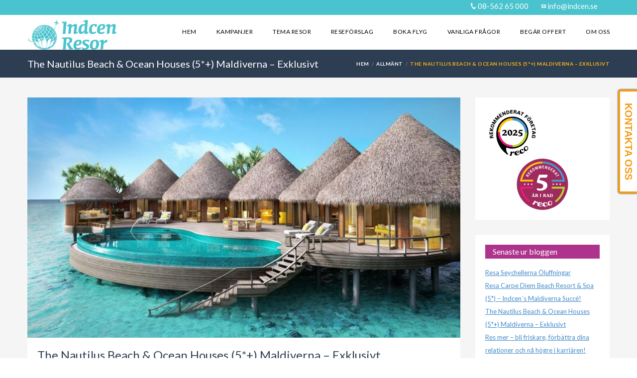

--- FILE ---
content_type: text/html; charset=UTF-8
request_url: https://indcen.se/the-nautilus-beach-ocean-houses-5-oppnar-januari-2019-maldiverna-exklusivt-%F0%9F%92%AB/
body_size: 20073
content:

<!DOCTYPE html>
<!--[if IE 7 ]> <html class="ie7 oldie" dir="ltr" lang="sv-SE" prefix="og: https://ogp.me/ns#"> <![endif]-->
<!--[if IE 8 ]> <html class="ie8 oldie" dir="ltr" lang="sv-SE" prefix="og: https://ogp.me/ns#"> <![endif]-->
<!--[if IE   ]> <html class="ie" dir="ltr" lang="sv-SE" prefix="og: https://ogp.me/ns#"> <![endif]-->
<!--[if lt IE 9]><script src="http://html5shim.googlecode.com/svn/trunk/html5.js"></script><![endif]-->
<html dir="ltr" lang="sv-SE" prefix="og: https://ogp.me/ns#">
<head>
	<!-- Google Tag Manager -->
<script>(function(w,d,s,l,i){w[l]=w[l]||[];w[l].push({'gtm.start':
new Date().getTime(),event:'gtm.js'});var f=d.getElementsByTagName(s)[0],
j=d.createElement(s),dl=l!='dataLayer'?'&l='+l:'';j.async=true;j.src=
'https://www.googletagmanager.com/gtm.js?id='+i+dl;f.parentNode.insertBefore(j,f);
})(window,document,'script','dataLayer','GTM-K6T7JLHT');</script>
<!-- End Google Tag Manager -->
    <!-- Page Title -->
    

    <!-- Meta Tags -->
    <meta http-equiv="X-UA-Compatible" content="IE=Edge"/>
    <meta charset="UTF-8">
    <meta name="viewport" content="width=device-width, initial-scale=1.0">

        <link rel="shortcut icon" href="https://indcen.se/wp-content/uploads/indcen-favicon-1.jpg" type="image/x-icon" />
    
    <!-- CSS for IE -->
    <!--[if lte IE 9]>
        <link rel="stylesheet" type="text/css" href="css/ie.css" />
    <![endif]-->

    <!-- HTML5 shim and Respond.js IE8 support of HTML5 elements and media queries -->
    <!--[if lt IE 9]>
      <script type='text/javascript' src="http://html5shiv.googlecode.com/svn/trunk/html5.js"></script>
      <script type='text/javascript' src="http://cdnjs.cloudflare.com/ajax/libs/respond.js/1.4.2/respond.js"></script>
    <![endif]-->
    
		<!-- All in One SEO 4.6.2 - aioseo.com -->
		<title>The Nautilus Beach &amp; Ocean Houses (5*+) Maldiverna – Exklusivt | Indcen Resor</title>
		<meta name="description" content="Resortö av synnerligen hög klass som öppnat upp i februari 2019. Ön har endast 26 rum (Houses &amp; Residences) i storlekar från 252-560 kvm total yta, samtliga med en egen privat pool, allrum &amp; sovrum (sviter) &amp; private butler-service m m. VIP service &amp; Champagne Welcome. Passa på till speciella kampanjpriser. Till ön kommer man" />
		<meta name="robots" content="max-image-preview:large" />
		<link rel="canonical" href="https://indcen.se/the-nautilus-beach-ocean-houses-5-oppnar-januari-2019-maldiverna-exklusivt-%f0%9f%92%ab/" />
		<meta name="generator" content="All in One SEO (AIOSEO) 4.6.2" />
		<meta property="og:locale" content="sv_SE" />
		<meta property="og:site_name" content="Indcen Resor" />
		<meta property="og:type" content="article" />
		<meta property="og:title" content="The Nautilus Beach &amp; Ocean Houses (5*+) Maldiverna – Exklusivt | Indcen Resor" />
		<meta property="og:description" content="Resortö av synnerligen hög klass som öppnat upp i februari 2019. Ön har endast 26 rum (Houses &amp; Residences) i storlekar från 252-560 kvm total yta, samtliga med en egen privat pool, allrum &amp; sovrum (sviter) &amp; private butler-service m m. VIP service &amp; Champagne Welcome. Passa på till speciella kampanjpriser. Till ön kommer man" />
		<meta property="og:url" content="https://indcen.se/the-nautilus-beach-ocean-houses-5-oppnar-januari-2019-maldiverna-exklusivt-%f0%9f%92%ab/" />
		<meta property="og:image" content="https://indcen.se/wp-content/uploads/2018/11/The-Nautilus-Beach-House-Spa-Resort-Hotel-Hotell-Water-Suite-vattensvit.jpg" />
		<meta property="og:image:secure_url" content="https://indcen.se/wp-content/uploads/2018/11/The-Nautilus-Beach-House-Spa-Resort-Hotel-Hotell-Water-Suite-vattensvit.jpg" />
		<meta property="og:image:width" content="720" />
		<meta property="og:image:height" content="400" />
		<meta property="article:tag" content="allmänt" />
		<meta property="article:published_time" content="2018-11-28T12:06:52+00:00" />
		<meta property="article:modified_time" content="2024-10-10T21:35:23+00:00" />
		<meta name="twitter:card" content="summary" />
		<meta name="twitter:title" content="The Nautilus Beach &amp; Ocean Houses (5*+) Maldiverna – Exklusivt | Indcen Resor" />
		<meta name="twitter:description" content="Resortö av synnerligen hög klass som öppnat upp i februari 2019. Ön har endast 26 rum (Houses &amp; Residences) i storlekar från 252-560 kvm total yta, samtliga med en egen privat pool, allrum &amp; sovrum (sviter) &amp; private butler-service m m. VIP service &amp; Champagne Welcome. Passa på till speciella kampanjpriser. Till ön kommer man" />
		<meta name="twitter:image" content="https://indcen.se/wp-content/uploads/2018/11/The-Nautilus-Beach-House-Spa-Resort-Hotel-Hotell-Water-Suite-vattensvit.jpg" />
		<script type="application/ld+json" class="aioseo-schema">
			{"@context":"https:\/\/schema.org","@graph":[{"@type":"Article","@id":"https:\/\/indcen.se\/the-nautilus-beach-ocean-houses-5-oppnar-januari-2019-maldiverna-exklusivt-%f0%9f%92%ab\/#article","name":"The Nautilus Beach & Ocean Houses (5*+) Maldiverna \u2013 Exklusivt | Indcen Resor","headline":"The Nautilus Beach &#038; Ocean Houses (5*+) Maldiverna &#8211; Exklusivt","author":{"@id":"https:\/\/indcen.se\/author\/micke\/#author"},"publisher":{"@id":"https:\/\/indcen.se\/#organization"},"image":{"@type":"ImageObject","url":"https:\/\/indcen.se\/wp-content\/uploads\/2018\/11\/The-Nautilus-Beach-House-Spa-Resort-Hotel-Hotell-Water-Suite-vattensvit.jpg","width":720,"height":400},"datePublished":"2018-11-28T13:06:52+01:00","dateModified":"2024-10-10T23:35:23+02:00","inLanguage":"sv-SE","mainEntityOfPage":{"@id":"https:\/\/indcen.se\/the-nautilus-beach-ocean-houses-5-oppnar-januari-2019-maldiverna-exklusivt-%f0%9f%92%ab\/#webpage"},"isPartOf":{"@id":"https:\/\/indcen.se\/the-nautilus-beach-ocean-houses-5-oppnar-januari-2019-maldiverna-exklusivt-%f0%9f%92%ab\/#webpage"},"articleSection":"Allm\u00e4nt"},{"@type":"BreadcrumbList","@id":"https:\/\/indcen.se\/the-nautilus-beach-ocean-houses-5-oppnar-januari-2019-maldiverna-exklusivt-%f0%9f%92%ab\/#breadcrumblist","itemListElement":[{"@type":"ListItem","@id":"https:\/\/indcen.se\/#listItem","position":1,"name":"Hem","item":"https:\/\/indcen.se\/","nextItem":"https:\/\/indcen.se\/the-nautilus-beach-ocean-houses-5-oppnar-januari-2019-maldiverna-exklusivt-%f0%9f%92%ab\/#listItem"},{"@type":"ListItem","@id":"https:\/\/indcen.se\/the-nautilus-beach-ocean-houses-5-oppnar-januari-2019-maldiverna-exklusivt-%f0%9f%92%ab\/#listItem","position":2,"name":"The Nautilus Beach & Ocean Houses (5*+) Maldiverna - Exklusivt","previousItem":"https:\/\/indcen.se\/#listItem"}]},{"@type":"Organization","@id":"https:\/\/indcen.se\/#organization","name":"Indcen Resor","url":"https:\/\/indcen.se\/"},{"@type":"Person","@id":"https:\/\/indcen.se\/author\/micke\/#author","url":"https:\/\/indcen.se\/author\/micke\/","name":"Micke Salomon"},{"@type":"WebPage","@id":"https:\/\/indcen.se\/the-nautilus-beach-ocean-houses-5-oppnar-januari-2019-maldiverna-exklusivt-%f0%9f%92%ab\/#webpage","url":"https:\/\/indcen.se\/the-nautilus-beach-ocean-houses-5-oppnar-januari-2019-maldiverna-exklusivt-%f0%9f%92%ab\/","name":"The Nautilus Beach & Ocean Houses (5*+) Maldiverna \u2013 Exklusivt | Indcen Resor","description":"Resort\u00f6 av synnerligen h\u00f6g klass som \u00f6ppnat upp i februari 2019. \u00d6n har endast 26 rum (Houses & Residences) i storlekar fr\u00e5n 252-560 kvm total yta, samtliga med en egen privat pool, allrum & sovrum (sviter) & private butler-service m m. VIP service & Champagne Welcome. Passa p\u00e5 till speciella kampanjpriser. Till \u00f6n kommer man","inLanguage":"sv-SE","isPartOf":{"@id":"https:\/\/indcen.se\/#website"},"breadcrumb":{"@id":"https:\/\/indcen.se\/the-nautilus-beach-ocean-houses-5-oppnar-januari-2019-maldiverna-exklusivt-%f0%9f%92%ab\/#breadcrumblist"},"author":{"@id":"https:\/\/indcen.se\/author\/micke\/#author"},"creator":{"@id":"https:\/\/indcen.se\/author\/micke\/#author"},"image":{"@type":"ImageObject","url":"https:\/\/indcen.se\/wp-content\/uploads\/2018\/11\/The-Nautilus-Beach-House-Spa-Resort-Hotel-Hotell-Water-Suite-vattensvit.jpg","@id":"https:\/\/indcen.se\/the-nautilus-beach-ocean-houses-5-oppnar-januari-2019-maldiverna-exklusivt-%f0%9f%92%ab\/#mainImage","width":720,"height":400},"primaryImageOfPage":{"@id":"https:\/\/indcen.se\/the-nautilus-beach-ocean-houses-5-oppnar-januari-2019-maldiverna-exklusivt-%f0%9f%92%ab\/#mainImage"},"datePublished":"2018-11-28T13:06:52+01:00","dateModified":"2024-10-10T23:35:23+02:00"},{"@type":"WebSite","@id":"https:\/\/indcen.se\/#website","url":"https:\/\/indcen.se\/","name":"Indcen Resor","description":"Indien, Asien och Indiska Oceanen Specialisten","inLanguage":"sv-SE","publisher":{"@id":"https:\/\/indcen.se\/#organization"}}]}
		</script>
		<!-- All in One SEO -->

<link rel='dns-prefetch' href='//maps.googleapis.com' />
<link rel='dns-prefetch' href='//fonts.googleapis.com' />
<link rel="alternate" type="application/rss+xml" title="Indcen Resor &raquo; Webbflöde" href="https://indcen.se/feed/" />
<link rel="alternate" type="application/rss+xml" title="Indcen Resor &raquo; Kommentarsflöde" href="https://indcen.se/comments/feed/" />
<link rel="alternate" type="application/rss+xml" title="Indcen Resor &raquo; Kommentarsflöde för The Nautilus Beach &#038; Ocean Houses (5*+) Maldiverna &#8211; Exklusivt" href="https://indcen.se/the-nautilus-beach-ocean-houses-5-oppnar-januari-2019-maldiverna-exklusivt-%f0%9f%92%ab/feed/" />
		<!-- This site uses the Google Analytics by ExactMetrics plugin v7.26.0 - Using Analytics tracking - https://www.exactmetrics.com/ -->
							<script src="//www.googletagmanager.com/gtag/js?id=G-NV54NRSXPC"  data-cfasync="false" data-wpfc-render="false" type="text/javascript" async></script>
			<script data-cfasync="false" data-wpfc-render="false" type="text/javascript">
				var em_version = '7.26.0';
				var em_track_user = true;
				var em_no_track_reason = '';
								var ExactMetricsDefaultLocations = {"page_location":"https:\/\/indcen.se\/the-nautilus-beach-ocean-houses-5-oppnar-januari-2019-maldiverna-exklusivt-%F0%9F%92%AB\/"};
				if ( typeof ExactMetricsPrivacyGuardFilter === 'function' ) {
					var ExactMetricsLocations = (typeof ExactMetricsExcludeQuery === 'object') ? ExactMetricsPrivacyGuardFilter( ExactMetricsExcludeQuery ) : ExactMetricsPrivacyGuardFilter( ExactMetricsDefaultLocations );
				} else {
					var ExactMetricsLocations = (typeof ExactMetricsExcludeQuery === 'object') ? ExactMetricsExcludeQuery : ExactMetricsDefaultLocations;
				}

								var disableStrs = [
										'ga-disable-G-NV54NRSXPC',
									];

				/* Function to detect opted out users */
				function __gtagTrackerIsOptedOut() {
					for (var index = 0; index < disableStrs.length; index++) {
						if (document.cookie.indexOf(disableStrs[index] + '=true') > -1) {
							return true;
						}
					}

					return false;
				}

				/* Disable tracking if the opt-out cookie exists. */
				if (__gtagTrackerIsOptedOut()) {
					for (var index = 0; index < disableStrs.length; index++) {
						window[disableStrs[index]] = true;
					}
				}

				/* Opt-out function */
				function __gtagTrackerOptout() {
					for (var index = 0; index < disableStrs.length; index++) {
						document.cookie = disableStrs[index] + '=true; expires=Thu, 31 Dec 2099 23:59:59 UTC; path=/';
						window[disableStrs[index]] = true;
					}
				}

				if ('undefined' === typeof gaOptout) {
					function gaOptout() {
						__gtagTrackerOptout();
					}
				}
								window.dataLayer = window.dataLayer || [];

				window.ExactMetricsDualTracker = {
					helpers: {},
					trackers: {},
				};
				if (em_track_user) {
					function __gtagDataLayer() {
						dataLayer.push(arguments);
					}

					function __gtagTracker(type, name, parameters) {
						if (!parameters) {
							parameters = {};
						}

						if (parameters.send_to) {
							__gtagDataLayer.apply(null, arguments);
							return;
						}

						if (type === 'event') {
														parameters.send_to = exactmetrics_frontend.v4_id;
							var hookName = name;
							if (typeof parameters['event_category'] !== 'undefined') {
								hookName = parameters['event_category'] + ':' + name;
							}

							if (typeof ExactMetricsDualTracker.trackers[hookName] !== 'undefined') {
								ExactMetricsDualTracker.trackers[hookName](parameters);
							} else {
								__gtagDataLayer('event', name, parameters);
							}
							
						} else {
							__gtagDataLayer.apply(null, arguments);
						}
					}

					__gtagTracker('js', new Date());
					__gtagTracker('set', {
						'developer_id.dNDMyYj': true,
											});
					if ( ExactMetricsLocations.page_location ) {
						__gtagTracker('set', ExactMetricsLocations);
					}
										__gtagTracker('config', 'G-NV54NRSXPC', {"forceSSL":"true"} );
															window.gtag = __gtagTracker;										(function () {
						/* https://developers.google.com/analytics/devguides/collection/analyticsjs/ */
						/* ga and __gaTracker compatibility shim. */
						var noopfn = function () {
							return null;
						};
						var newtracker = function () {
							return new Tracker();
						};
						var Tracker = function () {
							return null;
						};
						var p = Tracker.prototype;
						p.get = noopfn;
						p.set = noopfn;
						p.send = function () {
							var args = Array.prototype.slice.call(arguments);
							args.unshift('send');
							__gaTracker.apply(null, args);
						};
						var __gaTracker = function () {
							var len = arguments.length;
							if (len === 0) {
								return;
							}
							var f = arguments[len - 1];
							if (typeof f !== 'object' || f === null || typeof f.hitCallback !== 'function') {
								if ('send' === arguments[0]) {
									var hitConverted, hitObject = false, action;
									if ('event' === arguments[1]) {
										if ('undefined' !== typeof arguments[3]) {
											hitObject = {
												'eventAction': arguments[3],
												'eventCategory': arguments[2],
												'eventLabel': arguments[4],
												'value': arguments[5] ? arguments[5] : 1,
											}
										}
									}
									if ('pageview' === arguments[1]) {
										if ('undefined' !== typeof arguments[2]) {
											hitObject = {
												'eventAction': 'page_view',
												'page_path': arguments[2],
											}
										}
									}
									if (typeof arguments[2] === 'object') {
										hitObject = arguments[2];
									}
									if (typeof arguments[5] === 'object') {
										Object.assign(hitObject, arguments[5]);
									}
									if ('undefined' !== typeof arguments[1].hitType) {
										hitObject = arguments[1];
										if ('pageview' === hitObject.hitType) {
											hitObject.eventAction = 'page_view';
										}
									}
									if (hitObject) {
										action = 'timing' === arguments[1].hitType ? 'timing_complete' : hitObject.eventAction;
										hitConverted = mapArgs(hitObject);
										__gtagTracker('event', action, hitConverted);
									}
								}
								return;
							}

							function mapArgs(args) {
								var arg, hit = {};
								var gaMap = {
									'eventCategory': 'event_category',
									'eventAction': 'event_action',
									'eventLabel': 'event_label',
									'eventValue': 'event_value',
									'nonInteraction': 'non_interaction',
									'timingCategory': 'event_category',
									'timingVar': 'name',
									'timingValue': 'value',
									'timingLabel': 'event_label',
									'page': 'page_path',
									'location': 'page_location',
									'title': 'page_title',
									'referrer' : 'page_referrer',
								};
								for (arg in args) {
																		if (!(!args.hasOwnProperty(arg) || !gaMap.hasOwnProperty(arg))) {
										hit[gaMap[arg]] = args[arg];
									} else {
										hit[arg] = args[arg];
									}
								}
								return hit;
							}

							try {
								f.hitCallback();
							} catch (ex) {
							}
						};
						__gaTracker.create = newtracker;
						__gaTracker.getByName = newtracker;
						__gaTracker.getAll = function () {
							return [];
						};
						__gaTracker.remove = noopfn;
						__gaTracker.loaded = true;
						window['__gaTracker'] = __gaTracker;
					})();
									} else {
										console.log("");
					(function () {
						function __gtagTracker() {
							return null;
						}

						window['__gtagTracker'] = __gtagTracker;
						window['gtag'] = __gtagTracker;
					})();
									}
			</script>
				<!-- / Google Analytics by ExactMetrics -->
		<script type="text/javascript">
/* <![CDATA[ */
window._wpemojiSettings = {"baseUrl":"https:\/\/s.w.org\/images\/core\/emoji\/15.0.3\/72x72\/","ext":".png","svgUrl":"https:\/\/s.w.org\/images\/core\/emoji\/15.0.3\/svg\/","svgExt":".svg","source":{"concatemoji":"https:\/\/indcen.se\/wp-includes\/js\/wp-emoji-release.min.js?ver=1c0fe8c61514841e0045fcf0463c3294"}};
/*! This file is auto-generated */
!function(i,n){var o,s,e;function c(e){try{var t={supportTests:e,timestamp:(new Date).valueOf()};sessionStorage.setItem(o,JSON.stringify(t))}catch(e){}}function p(e,t,n){e.clearRect(0,0,e.canvas.width,e.canvas.height),e.fillText(t,0,0);var t=new Uint32Array(e.getImageData(0,0,e.canvas.width,e.canvas.height).data),r=(e.clearRect(0,0,e.canvas.width,e.canvas.height),e.fillText(n,0,0),new Uint32Array(e.getImageData(0,0,e.canvas.width,e.canvas.height).data));return t.every(function(e,t){return e===r[t]})}function u(e,t,n){switch(t){case"flag":return n(e,"\ud83c\udff3\ufe0f\u200d\u26a7\ufe0f","\ud83c\udff3\ufe0f\u200b\u26a7\ufe0f")?!1:!n(e,"\ud83c\uddfa\ud83c\uddf3","\ud83c\uddfa\u200b\ud83c\uddf3")&&!n(e,"\ud83c\udff4\udb40\udc67\udb40\udc62\udb40\udc65\udb40\udc6e\udb40\udc67\udb40\udc7f","\ud83c\udff4\u200b\udb40\udc67\u200b\udb40\udc62\u200b\udb40\udc65\u200b\udb40\udc6e\u200b\udb40\udc67\u200b\udb40\udc7f");case"emoji":return!n(e,"\ud83d\udc26\u200d\u2b1b","\ud83d\udc26\u200b\u2b1b")}return!1}function f(e,t,n){var r="undefined"!=typeof WorkerGlobalScope&&self instanceof WorkerGlobalScope?new OffscreenCanvas(300,150):i.createElement("canvas"),a=r.getContext("2d",{willReadFrequently:!0}),o=(a.textBaseline="top",a.font="600 32px Arial",{});return e.forEach(function(e){o[e]=t(a,e,n)}),o}function t(e){var t=i.createElement("script");t.src=e,t.defer=!0,i.head.appendChild(t)}"undefined"!=typeof Promise&&(o="wpEmojiSettingsSupports",s=["flag","emoji"],n.supports={everything:!0,everythingExceptFlag:!0},e=new Promise(function(e){i.addEventListener("DOMContentLoaded",e,{once:!0})}),new Promise(function(t){var n=function(){try{var e=JSON.parse(sessionStorage.getItem(o));if("object"==typeof e&&"number"==typeof e.timestamp&&(new Date).valueOf()<e.timestamp+604800&&"object"==typeof e.supportTests)return e.supportTests}catch(e){}return null}();if(!n){if("undefined"!=typeof Worker&&"undefined"!=typeof OffscreenCanvas&&"undefined"!=typeof URL&&URL.createObjectURL&&"undefined"!=typeof Blob)try{var e="postMessage("+f.toString()+"("+[JSON.stringify(s),u.toString(),p.toString()].join(",")+"));",r=new Blob([e],{type:"text/javascript"}),a=new Worker(URL.createObjectURL(r),{name:"wpTestEmojiSupports"});return void(a.onmessage=function(e){c(n=e.data),a.terminate(),t(n)})}catch(e){}c(n=f(s,u,p))}t(n)}).then(function(e){for(var t in e)n.supports[t]=e[t],n.supports.everything=n.supports.everything&&n.supports[t],"flag"!==t&&(n.supports.everythingExceptFlag=n.supports.everythingExceptFlag&&n.supports[t]);n.supports.everythingExceptFlag=n.supports.everythingExceptFlag&&!n.supports.flag,n.DOMReady=!1,n.readyCallback=function(){n.DOMReady=!0}}).then(function(){return e}).then(function(){var e;n.supports.everything||(n.readyCallback(),(e=n.source||{}).concatemoji?t(e.concatemoji):e.wpemoji&&e.twemoji&&(t(e.twemoji),t(e.wpemoji)))}))}((window,document),window._wpemojiSettings);
/* ]]> */
</script>
<link rel='stylesheet' id='twb-open-sans-css' href='https://fonts.googleapis.com/css?family=Open+Sans%3A300%2C400%2C500%2C600%2C700%2C800&#038;display=swap&#038;ver=1c0fe8c61514841e0045fcf0463c3294' type='text/css' media='all' />
<link rel='stylesheet' id='twbbwg-global-css' href='https://indcen.se/wp-content/plugins/photo-gallery/booster/assets/css/global.css?ver=1.0.0' type='text/css' media='all' />
<style id='wp-emoji-styles-inline-css' type='text/css'>

	img.wp-smiley, img.emoji {
		display: inline !important;
		border: none !important;
		box-shadow: none !important;
		height: 1em !important;
		width: 1em !important;
		margin: 0 0.07em !important;
		vertical-align: -0.1em !important;
		background: none !important;
		padding: 0 !important;
	}
</style>
<link rel='stylesheet' id='wp-block-library-css' href='https://indcen.se/wp-includes/css/dist/block-library/style.min.css?ver=1c0fe8c61514841e0045fcf0463c3294' type='text/css' media='all' />
<style id='classic-theme-styles-inline-css' type='text/css'>
/*! This file is auto-generated */
.wp-block-button__link{color:#fff;background-color:#32373c;border-radius:9999px;box-shadow:none;text-decoration:none;padding:calc(.667em + 2px) calc(1.333em + 2px);font-size:1.125em}.wp-block-file__button{background:#32373c;color:#fff;text-decoration:none}
</style>
<style id='global-styles-inline-css' type='text/css'>
body{--wp--preset--color--black: #000000;--wp--preset--color--cyan-bluish-gray: #abb8c3;--wp--preset--color--white: #ffffff;--wp--preset--color--pale-pink: #f78da7;--wp--preset--color--vivid-red: #cf2e2e;--wp--preset--color--luminous-vivid-orange: #ff6900;--wp--preset--color--luminous-vivid-amber: #fcb900;--wp--preset--color--light-green-cyan: #7bdcb5;--wp--preset--color--vivid-green-cyan: #00d084;--wp--preset--color--pale-cyan-blue: #8ed1fc;--wp--preset--color--vivid-cyan-blue: #0693e3;--wp--preset--color--vivid-purple: #9b51e0;--wp--preset--gradient--vivid-cyan-blue-to-vivid-purple: linear-gradient(135deg,rgba(6,147,227,1) 0%,rgb(155,81,224) 100%);--wp--preset--gradient--light-green-cyan-to-vivid-green-cyan: linear-gradient(135deg,rgb(122,220,180) 0%,rgb(0,208,130) 100%);--wp--preset--gradient--luminous-vivid-amber-to-luminous-vivid-orange: linear-gradient(135deg,rgba(252,185,0,1) 0%,rgba(255,105,0,1) 100%);--wp--preset--gradient--luminous-vivid-orange-to-vivid-red: linear-gradient(135deg,rgba(255,105,0,1) 0%,rgb(207,46,46) 100%);--wp--preset--gradient--very-light-gray-to-cyan-bluish-gray: linear-gradient(135deg,rgb(238,238,238) 0%,rgb(169,184,195) 100%);--wp--preset--gradient--cool-to-warm-spectrum: linear-gradient(135deg,rgb(74,234,220) 0%,rgb(151,120,209) 20%,rgb(207,42,186) 40%,rgb(238,44,130) 60%,rgb(251,105,98) 80%,rgb(254,248,76) 100%);--wp--preset--gradient--blush-light-purple: linear-gradient(135deg,rgb(255,206,236) 0%,rgb(152,150,240) 100%);--wp--preset--gradient--blush-bordeaux: linear-gradient(135deg,rgb(254,205,165) 0%,rgb(254,45,45) 50%,rgb(107,0,62) 100%);--wp--preset--gradient--luminous-dusk: linear-gradient(135deg,rgb(255,203,112) 0%,rgb(199,81,192) 50%,rgb(65,88,208) 100%);--wp--preset--gradient--pale-ocean: linear-gradient(135deg,rgb(255,245,203) 0%,rgb(182,227,212) 50%,rgb(51,167,181) 100%);--wp--preset--gradient--electric-grass: linear-gradient(135deg,rgb(202,248,128) 0%,rgb(113,206,126) 100%);--wp--preset--gradient--midnight: linear-gradient(135deg,rgb(2,3,129) 0%,rgb(40,116,252) 100%);--wp--preset--font-size--small: 13px;--wp--preset--font-size--medium: 20px;--wp--preset--font-size--large: 36px;--wp--preset--font-size--x-large: 42px;--wp--preset--spacing--20: 0.44rem;--wp--preset--spacing--30: 0.67rem;--wp--preset--spacing--40: 1rem;--wp--preset--spacing--50: 1.5rem;--wp--preset--spacing--60: 2.25rem;--wp--preset--spacing--70: 3.38rem;--wp--preset--spacing--80: 5.06rem;--wp--preset--shadow--natural: 6px 6px 9px rgba(0, 0, 0, 0.2);--wp--preset--shadow--deep: 12px 12px 50px rgba(0, 0, 0, 0.4);--wp--preset--shadow--sharp: 6px 6px 0px rgba(0, 0, 0, 0.2);--wp--preset--shadow--outlined: 6px 6px 0px -3px rgba(255, 255, 255, 1), 6px 6px rgba(0, 0, 0, 1);--wp--preset--shadow--crisp: 6px 6px 0px rgba(0, 0, 0, 1);}:where(.is-layout-flex){gap: 0.5em;}:where(.is-layout-grid){gap: 0.5em;}body .is-layout-flex{display: flex;}body .is-layout-flex{flex-wrap: wrap;align-items: center;}body .is-layout-flex > *{margin: 0;}body .is-layout-grid{display: grid;}body .is-layout-grid > *{margin: 0;}:where(.wp-block-columns.is-layout-flex){gap: 2em;}:where(.wp-block-columns.is-layout-grid){gap: 2em;}:where(.wp-block-post-template.is-layout-flex){gap: 1.25em;}:where(.wp-block-post-template.is-layout-grid){gap: 1.25em;}.has-black-color{color: var(--wp--preset--color--black) !important;}.has-cyan-bluish-gray-color{color: var(--wp--preset--color--cyan-bluish-gray) !important;}.has-white-color{color: var(--wp--preset--color--white) !important;}.has-pale-pink-color{color: var(--wp--preset--color--pale-pink) !important;}.has-vivid-red-color{color: var(--wp--preset--color--vivid-red) !important;}.has-luminous-vivid-orange-color{color: var(--wp--preset--color--luminous-vivid-orange) !important;}.has-luminous-vivid-amber-color{color: var(--wp--preset--color--luminous-vivid-amber) !important;}.has-light-green-cyan-color{color: var(--wp--preset--color--light-green-cyan) !important;}.has-vivid-green-cyan-color{color: var(--wp--preset--color--vivid-green-cyan) !important;}.has-pale-cyan-blue-color{color: var(--wp--preset--color--pale-cyan-blue) !important;}.has-vivid-cyan-blue-color{color: var(--wp--preset--color--vivid-cyan-blue) !important;}.has-vivid-purple-color{color: var(--wp--preset--color--vivid-purple) !important;}.has-black-background-color{background-color: var(--wp--preset--color--black) !important;}.has-cyan-bluish-gray-background-color{background-color: var(--wp--preset--color--cyan-bluish-gray) !important;}.has-white-background-color{background-color: var(--wp--preset--color--white) !important;}.has-pale-pink-background-color{background-color: var(--wp--preset--color--pale-pink) !important;}.has-vivid-red-background-color{background-color: var(--wp--preset--color--vivid-red) !important;}.has-luminous-vivid-orange-background-color{background-color: var(--wp--preset--color--luminous-vivid-orange) !important;}.has-luminous-vivid-amber-background-color{background-color: var(--wp--preset--color--luminous-vivid-amber) !important;}.has-light-green-cyan-background-color{background-color: var(--wp--preset--color--light-green-cyan) !important;}.has-vivid-green-cyan-background-color{background-color: var(--wp--preset--color--vivid-green-cyan) !important;}.has-pale-cyan-blue-background-color{background-color: var(--wp--preset--color--pale-cyan-blue) !important;}.has-vivid-cyan-blue-background-color{background-color: var(--wp--preset--color--vivid-cyan-blue) !important;}.has-vivid-purple-background-color{background-color: var(--wp--preset--color--vivid-purple) !important;}.has-black-border-color{border-color: var(--wp--preset--color--black) !important;}.has-cyan-bluish-gray-border-color{border-color: var(--wp--preset--color--cyan-bluish-gray) !important;}.has-white-border-color{border-color: var(--wp--preset--color--white) !important;}.has-pale-pink-border-color{border-color: var(--wp--preset--color--pale-pink) !important;}.has-vivid-red-border-color{border-color: var(--wp--preset--color--vivid-red) !important;}.has-luminous-vivid-orange-border-color{border-color: var(--wp--preset--color--luminous-vivid-orange) !important;}.has-luminous-vivid-amber-border-color{border-color: var(--wp--preset--color--luminous-vivid-amber) !important;}.has-light-green-cyan-border-color{border-color: var(--wp--preset--color--light-green-cyan) !important;}.has-vivid-green-cyan-border-color{border-color: var(--wp--preset--color--vivid-green-cyan) !important;}.has-pale-cyan-blue-border-color{border-color: var(--wp--preset--color--pale-cyan-blue) !important;}.has-vivid-cyan-blue-border-color{border-color: var(--wp--preset--color--vivid-cyan-blue) !important;}.has-vivid-purple-border-color{border-color: var(--wp--preset--color--vivid-purple) !important;}.has-vivid-cyan-blue-to-vivid-purple-gradient-background{background: var(--wp--preset--gradient--vivid-cyan-blue-to-vivid-purple) !important;}.has-light-green-cyan-to-vivid-green-cyan-gradient-background{background: var(--wp--preset--gradient--light-green-cyan-to-vivid-green-cyan) !important;}.has-luminous-vivid-amber-to-luminous-vivid-orange-gradient-background{background: var(--wp--preset--gradient--luminous-vivid-amber-to-luminous-vivid-orange) !important;}.has-luminous-vivid-orange-to-vivid-red-gradient-background{background: var(--wp--preset--gradient--luminous-vivid-orange-to-vivid-red) !important;}.has-very-light-gray-to-cyan-bluish-gray-gradient-background{background: var(--wp--preset--gradient--very-light-gray-to-cyan-bluish-gray) !important;}.has-cool-to-warm-spectrum-gradient-background{background: var(--wp--preset--gradient--cool-to-warm-spectrum) !important;}.has-blush-light-purple-gradient-background{background: var(--wp--preset--gradient--blush-light-purple) !important;}.has-blush-bordeaux-gradient-background{background: var(--wp--preset--gradient--blush-bordeaux) !important;}.has-luminous-dusk-gradient-background{background: var(--wp--preset--gradient--luminous-dusk) !important;}.has-pale-ocean-gradient-background{background: var(--wp--preset--gradient--pale-ocean) !important;}.has-electric-grass-gradient-background{background: var(--wp--preset--gradient--electric-grass) !important;}.has-midnight-gradient-background{background: var(--wp--preset--gradient--midnight) !important;}.has-small-font-size{font-size: var(--wp--preset--font-size--small) !important;}.has-medium-font-size{font-size: var(--wp--preset--font-size--medium) !important;}.has-large-font-size{font-size: var(--wp--preset--font-size--large) !important;}.has-x-large-font-size{font-size: var(--wp--preset--font-size--x-large) !important;}
.wp-block-navigation a:where(:not(.wp-element-button)){color: inherit;}
:where(.wp-block-post-template.is-layout-flex){gap: 1.25em;}:where(.wp-block-post-template.is-layout-grid){gap: 1.25em;}
:where(.wp-block-columns.is-layout-flex){gap: 2em;}:where(.wp-block-columns.is-layout-grid){gap: 2em;}
.wp-block-pullquote{font-size: 1.5em;line-height: 1.6;}
</style>
<link rel='stylesheet' id='contact-form-7-css' href='https://indcen.se/wp-content/plugins/contact-form-7/includes/css/styles.css?ver=5.9.3' type='text/css' media='all' />
<link rel='stylesheet' id='dashicons-css' href='https://indcen.se/wp-includes/css/dashicons.min.css?ver=1c0fe8c61514841e0045fcf0463c3294' type='text/css' media='all' />
<link rel='stylesheet' id='LeadConnector-css' href='https://indcen.se/wp-content/plugins/leadconnector/public/css/lc-public.css?ver=3.0.10' type='text/css' media='all' />
<link rel='stylesheet' id='bwg_fonts-css' href='https://indcen.se/wp-content/plugins/photo-gallery/css/bwg-fonts/fonts.css?ver=0.0.1' type='text/css' media='all' />
<link rel='stylesheet' id='sumoselect-css' href='https://indcen.se/wp-content/plugins/photo-gallery/css/sumoselect.min.css?ver=3.4.6' type='text/css' media='all' />
<link rel='stylesheet' id='mCustomScrollbar-css' href='https://indcen.se/wp-content/plugins/photo-gallery/css/jquery.mCustomScrollbar.min.css?ver=3.1.5' type='text/css' media='all' />
<link rel='stylesheet' id='bwg_googlefonts-css' href='https://fonts.googleapis.com/css?family=Ubuntu&#038;subset=greek,latin,greek-ext,vietnamese,cyrillic-ext,latin-ext,cyrillic' type='text/css' media='all' />
<link rel='stylesheet' id='bwg_frontend-css' href='https://indcen.se/wp-content/plugins/photo-gallery/css/styles.min.css?ver=1.8.23' type='text/css' media='all' />
<link rel='stylesheet' id='trav_style_font_googleapis-css' href='//fonts.googleapis.com/css?family=Lato%3A300%2C400%2C700%2C900&#038;ver=1c0fe8c61514841e0045fcf0463c3294' type='text/css' media='all' />
<link rel='stylesheet' id='trav_style_animate-css' href='https://indcen.se/wp-content/themes/Travelo/css/animate.min.css?ver=1c0fe8c61514841e0045fcf0463c3294' type='text/css' media='all' />
<link rel='stylesheet' id='trav_style_font_awesome-css' href='https://indcen.se/wp-content/themes/Travelo/css/font-awesome.min.css?ver=1c0fe8c61514841e0045fcf0463c3294' type='text/css' media='all' />
<link rel='stylesheet' id='trav_style_bootstrap-css' href='https://indcen.se/wp-content/themes/Travelo/css/bootstrap.min.css?ver=1c0fe8c61514841e0045fcf0463c3294' type='text/css' media='all' />
<link rel='stylesheet' id='trav_style_flexslider-css' href='https://indcen.se/wp-content/themes/Travelo/js/components/flexslider/flexslider.css?ver=1c0fe8c61514841e0045fcf0463c3294' type='text/css' media='all' />
<link rel='stylesheet' id='trav_style_bxslider-css' href='https://indcen.se/wp-content/themes/Travelo/js/components/jquery.bxslider/jquery.bxslider.css?ver=1c0fe8c61514841e0045fcf0463c3294' type='text/css' media='all' />
<link rel='stylesheet' id='trav_style_timepicker-css' href='https://indcen.se/wp-content/themes/Travelo/js/components/jquery.timepicker/jquery.timepicker.css?ver=1c0fe8c61514841e0045fcf0463c3294' type='text/css' media='all' />
<link rel='stylesheet' id='trav_style_main_style-css' href='https://indcen.se/wp-content/themes/Travelo/css/style-sky-blue.min.css?ver=1c0fe8c61514841e0045fcf0463c3294' type='text/css' media='all' />
<link rel='stylesheet' id='trav_style_custom-css' href='https://indcen.se/wp-content/themes/Travelo/css/custom.css?ver=1c0fe8c61514841e0045fcf0463c3294' type='text/css' media='all' />
<style id='trav_style_custom-inline-css' type='text/css'>

            #header .logo a, #footer .bottom .logo a, .chaser .logo a, .logo-modal {
                background-image: url(https://indcen.se/wp-content/uploads/2019/08/Combined-logo.twolines.blue_.png);
                background-repeat: no-repeat;
                display: block;
            }
            .chaser .logo a {
                background-size: auto 20px;
            }#page-wrapper #header .logo img { height: 60px; }#page-wrapper #header .logo a { background-size: auto 60px; }#page-wrapper #footer .logo img { height: 40px; }#page-wrapper #footer .logo a { background-size: auto 40px; }.chaser .logo img { height: 35px; }.chaser .logo a { background-size: auto 35px; }.testimonial_rotator.template-longform .testimonial_rotator_quote {
    text-align: center;
    font-size: small;
}
#main-menu ul.menu > li ul li > a, .chaser ul.menu > li ul li > a {
    white-space: nowrap;
    color: #002c71;
    padding: 12px 20px 12px 18px;
    display: block;
    font-size: 1em;
    filter: alpha(opacity=70);
    -ms-filter: "progid:DXImageTransform.Microsoft.Alpha(Opacity=70)";
    -moz-opacity: 0.7;
    -khtml-opacity: 0.7;
    opacity: 1;
    border-top: 1px solid #529adb;
}
.filters-container.toggle-container .panel.style1 {
    border: none;
    margin-bottom: 4px;
    background:#6dace6
}
.tab-container.style1 ul.tabs li a {
    height: 30px;
    line-height: 30px;
    background: #49c3cd;
    padding: 0 18px;
    color: #f8f8f8;
    font-weight: normal;
    font-size: 0.9167em;
    font-weight: bold;
}
.tab-container ul.tabs li.active > a, .tab-container ul.tabs li:hover > a {
    color: #f8f8f8;
    background: #6dace6;
}
.tab-container ul.tabs li a {
    color: #fff;
    display: block;
    padding: 0 20px;
    background: #86c5ff;
    font-size: 1em;
    font-weight: bold;
    height: 40px;
    line-height: 40px;
    text-decoration: none;
    text-transform: uppercase;
    white-space: nowrap;
}
a.button {
    display: inline-block;
    background: #a25ba5;
    font-size: 0.8333em;
    line-height: 1.8333em;
    white-space: nowrap;
    text-align: center;
}
 h4.widgettitle {
    background: #ae338d;
line-height: 1.8111em;
padding-left: 15px;
color: #ffffff;
}
.responsive-image {
  height: auto;
  width: 100%;
}
/* Ändring av färgschema*/
#header .topnav {
    background: #49c3cd !important;
    }
    #menu-main-menu .menu-item .megamenu-wrapper > .sub-menu > .menu-item {
	background-color:#49c3cd !important;
}
#menu-main-menu .menu-item .megamenu-wrapper .sub-menu .menu-item .sub-menu .menu-item .sub-menu .menu-item {
	background-color:#49c3cd !important;
}
#header .mobile-menu {
    background: #49c3cd !important;
}
#header .mobile-menu-toggle {
    background: url(https://indcen.se/wp-content/themes/Travelo/images/icon/mobile-menu.png) center center no-repeat #49c3cd !important;
}
</style>
<link rel='stylesheet' id='trav_style_responsive-css' href='https://indcen.se/wp-content/themes/Travelo/css/responsive.min.css?ver=1c0fe8c61514841e0045fcf0463c3294' type='text/css' media='all' />
<link rel='stylesheet' id='trav_child_theme_css-css' href='https://indcen.se/wp-content/themes/travelo-indcen/style.css?ver=1c0fe8c61514841e0045fcf0463c3294' type='text/css' media='all' />
<link rel='stylesheet' id='cf7cf-style-css' href='https://indcen.se/wp-content/plugins/cf7-conditional-fields/style.css?ver=2.4.10' type='text/css' media='all' />
<script type="text/javascript" src="https://indcen.se/wp-includes/js/jquery/jquery.min.js?ver=3.7.1" id="jquery-core-js"></script>
<script type="text/javascript" src="https://indcen.se/wp-includes/js/jquery/jquery-migrate.min.js?ver=3.4.1" id="jquery-migrate-js"></script>
<script type="text/javascript" src="https://indcen.se/wp-content/plugins/photo-gallery/booster/assets/js/circle-progress.js?ver=1.2.2" id="twbbwg-circle-js"></script>
<script type="text/javascript" id="twbbwg-global-js-extra">
/* <![CDATA[ */
var twb = {"nonce":"e0bea04b45","ajax_url":"https:\/\/indcen.se\/wp-admin\/admin-ajax.php","plugin_url":"https:\/\/indcen.se\/wp-content\/plugins\/photo-gallery\/booster","href":"https:\/\/indcen.se\/wp-admin\/admin.php?page=twbbwg_photo-gallery"};
var twb = {"nonce":"e0bea04b45","ajax_url":"https:\/\/indcen.se\/wp-admin\/admin-ajax.php","plugin_url":"https:\/\/indcen.se\/wp-content\/plugins\/photo-gallery\/booster","href":"https:\/\/indcen.se\/wp-admin\/admin.php?page=twbbwg_photo-gallery"};
/* ]]> */
</script>
<script type="text/javascript" src="https://indcen.se/wp-content/plugins/photo-gallery/booster/assets/js/global.js?ver=1.0.0" id="twbbwg-global-js"></script>
<script type="text/javascript" src="https://indcen.se/wp-content/plugins/google-analytics-dashboard-for-wp/assets/js/frontend-gtag.min.js?ver=7.26.0" id="exactmetrics-frontend-script-js"></script>
<script data-cfasync="false" data-wpfc-render="false" type="text/javascript" id='exactmetrics-frontend-script-js-extra'>/* <![CDATA[ */
var exactmetrics_frontend = {"js_events_tracking":"true","download_extensions":"zip,mp3,mpeg,pdf,docx,pptx,xlsx,rar","inbound_paths":"[{\"path\":\"\\\/go\\\/\",\"label\":\"affiliate\"},{\"path\":\"\\\/recommend\\\/\",\"label\":\"affiliate\"}]","home_url":"https:\/\/indcen.se","hash_tracking":"false","v4_id":"G-NV54NRSXPC"};/* ]]> */
</script>
<script type="text/javascript" src="https://indcen.se/wp-content/plugins/photo-gallery/js/jquery.sumoselect.min.js?ver=3.4.6" id="sumoselect-js"></script>
<script type="text/javascript" src="https://indcen.se/wp-content/plugins/photo-gallery/js/tocca.min.js?ver=2.0.9" id="bwg_mobile-js"></script>
<script type="text/javascript" src="https://indcen.se/wp-content/plugins/photo-gallery/js/jquery.mCustomScrollbar.concat.min.js?ver=3.1.5" id="mCustomScrollbar-js"></script>
<script type="text/javascript" src="https://indcen.se/wp-content/plugins/photo-gallery/js/jquery.fullscreen.min.js?ver=0.6.0" id="jquery-fullscreen-js"></script>
<script type="text/javascript" id="bwg_frontend-js-extra">
/* <![CDATA[ */
var bwg_objectsL10n = {"bwg_field_required":"f\u00e4lt \u00e4r obligatoriskt.","bwg_mail_validation":"Detta \u00e4r inte en giltig e-postadress.","bwg_search_result":"Det finns inga bilder som matchar din s\u00f6kning.","bwg_select_tag":"V\u00e4lj etikett","bwg_order_by":"Sortera efter","bwg_search":"S\u00f6k","bwg_show_ecommerce":"Show Ecommerce","bwg_hide_ecommerce":"Hide Ecommerce","bwg_show_comments":"Visa kommentarer","bwg_hide_comments":"D\u00f6lj kommentarer","bwg_restore":"\u00c5terst\u00e4ll","bwg_maximize":"Maximera","bwg_fullscreen":"Fullsk\u00e4rm","bwg_exit_fullscreen":"Avsluta fullsk\u00e4rm","bwg_search_tag":"S\u00d6K \u2026","bwg_tag_no_match":"Inga etiketter hittades","bwg_all_tags_selected":"Alla etiketter valda","bwg_tags_selected":"etiketter valda","play":"Spela","pause":"Paus","is_pro":"","bwg_play":"Spela","bwg_pause":"Paus","bwg_hide_info":"D\u00f6lj info","bwg_show_info":"Visa info","bwg_hide_rating":"D\u00f6lj betyg","bwg_show_rating":"Visa betyg","ok":"Ok","cancel":"Avbryt","select_all":"V\u00e4lj alla","lazy_load":"0","lazy_loader":"https:\/\/indcen.se\/wp-content\/plugins\/photo-gallery\/images\/ajax_loader.png","front_ajax":"0","bwg_tag_see_all":"se alla etiketter","bwg_tag_see_less":"se f\u00e4rre etiketter"};
/* ]]> */
</script>
<script type="text/javascript" src="https://indcen.se/wp-content/plugins/photo-gallery/js/scripts.min.js?ver=1.8.23" id="bwg_frontend-js"></script>
<link rel="https://api.w.org/" href="https://indcen.se/wp-json/" /><link rel="alternate" type="application/json" href="https://indcen.se/wp-json/wp/v2/posts/50666" /><link rel="EditURI" type="application/rsd+xml" title="RSD" href="https://indcen.se/xmlrpc.php?rsd" />

<link rel='shortlink' href='https://indcen.se/?p=50666' />
<link rel="alternate" type="application/json+oembed" href="https://indcen.se/wp-json/oembed/1.0/embed?url=https%3A%2F%2Findcen.se%2Fthe-nautilus-beach-ocean-houses-5-oppnar-januari-2019-maldiverna-exklusivt-%25f0%259f%2592%25ab%2F" />
<link rel="alternate" type="text/xml+oembed" href="https://indcen.se/wp-json/oembed/1.0/embed?url=https%3A%2F%2Findcen.se%2Fthe-nautilus-beach-ocean-houses-5-oppnar-januari-2019-maldiverna-exklusivt-%25f0%259f%2592%25ab%2F&#038;format=xml" />
<meta name="generator" content="Powered by WPBakery Page Builder - drag and drop page builder for WordPress."/>
<script src="https://widgets.leadconnectorhq.com/loader.js" data-resources-url="https://widgets.leadconnectorhq.com/chat-widget/loader.js" data-widget-id="686281cf5825564ed0f5313c" data-server-u-r-l="https://services.leadconnectorhq.com/forms" data-marketplace-u-r-l="https://services.leadconnectorhq.com"></script><meta name="generator" content="Powered by Slider Revolution 6.6.16 - responsive, Mobile-Friendly Slider Plugin for WordPress with comfortable drag and drop interface." />
<script>function setREVStartSize(e){
			//window.requestAnimationFrame(function() {
				window.RSIW = window.RSIW===undefined ? window.innerWidth : window.RSIW;
				window.RSIH = window.RSIH===undefined ? window.innerHeight : window.RSIH;
				try {
					var pw = document.getElementById(e.c).parentNode.offsetWidth,
						newh;
					pw = pw===0 || isNaN(pw) || (e.l=="fullwidth" || e.layout=="fullwidth") ? window.RSIW : pw;
					e.tabw = e.tabw===undefined ? 0 : parseInt(e.tabw);
					e.thumbw = e.thumbw===undefined ? 0 : parseInt(e.thumbw);
					e.tabh = e.tabh===undefined ? 0 : parseInt(e.tabh);
					e.thumbh = e.thumbh===undefined ? 0 : parseInt(e.thumbh);
					e.tabhide = e.tabhide===undefined ? 0 : parseInt(e.tabhide);
					e.thumbhide = e.thumbhide===undefined ? 0 : parseInt(e.thumbhide);
					e.mh = e.mh===undefined || e.mh=="" || e.mh==="auto" ? 0 : parseInt(e.mh,0);
					if(e.layout==="fullscreen" || e.l==="fullscreen")
						newh = Math.max(e.mh,window.RSIH);
					else{
						e.gw = Array.isArray(e.gw) ? e.gw : [e.gw];
						for (var i in e.rl) if (e.gw[i]===undefined || e.gw[i]===0) e.gw[i] = e.gw[i-1];
						e.gh = e.el===undefined || e.el==="" || (Array.isArray(e.el) && e.el.length==0)? e.gh : e.el;
						e.gh = Array.isArray(e.gh) ? e.gh : [e.gh];
						for (var i in e.rl) if (e.gh[i]===undefined || e.gh[i]===0) e.gh[i] = e.gh[i-1];
											
						var nl = new Array(e.rl.length),
							ix = 0,
							sl;
						e.tabw = e.tabhide>=pw ? 0 : e.tabw;
						e.thumbw = e.thumbhide>=pw ? 0 : e.thumbw;
						e.tabh = e.tabhide>=pw ? 0 : e.tabh;
						e.thumbh = e.thumbhide>=pw ? 0 : e.thumbh;
						for (var i in e.rl) nl[i] = e.rl[i]<window.RSIW ? 0 : e.rl[i];
						sl = nl[0];
						for (var i in nl) if (sl>nl[i] && nl[i]>0) { sl = nl[i]; ix=i;}
						var m = pw>(e.gw[ix]+e.tabw+e.thumbw) ? 1 : (pw-(e.tabw+e.thumbw)) / (e.gw[ix]);
						newh =  (e.gh[ix] * m) + (e.tabh + e.thumbh);
					}
					var el = document.getElementById(e.c);
					if (el!==null && el) el.style.height = newh+"px";
					el = document.getElementById(e.c+"_wrapper");
					if (el!==null && el) {
						el.style.height = newh+"px";
						el.style.display = "block";
					}
				} catch(e){
					console.log("Failure at Presize of Slider:" + e)
				}
			//});
		  };</script>
		<style type="text/css" id="wp-custom-css">
			/* Info om inläggsförfattare */ 
.blog-infinite .post-meta, .single .post-meta {
   display:none;
}
.about-author.block{
display:none;
}
.no-comments{
display:none;
}
.grecaptcha-badge { visibility: hidden; }		</style>
		<noscript><style> .wpb_animate_when_almost_visible { opacity: 1; }</style></noscript>	<script type="text/javascript">
  if (!Array.isArray(window.qbOptions)) {
    window.qbOptions = []
  }
  window.qbOptions.push({"baseUrl":"https://panel.chattbot.se","use":"wKYPWr6dvVbd0px4/R0nPpbvLy1rXz4w6"});
</script>
<script type="text/javascript" src="https://static.panel.chattbot.se/website/js/widget2.1f9dc1d5.min.js" integrity="sha384-619JsXhNxI1HDfM9v+I8bjGGQRQjlurf5ugJzdRnyV4SO6hEp9baJTSymtUIOdSC" crossorigin="anonymous" defer data-no-minify="1" data-cfasync="false"></script>
</head>
<body class="post-template-default single single-post postid-50666 single-format-standard wpb-js-composer js-comp-ver-6.6.0 vc_responsive">
	<!-- Google Tag Manager (noscript) -->
<noscript><iframe src="https://www.googletagmanager.com/ns.html?id=GTM-K6T7JLHT"
height="0" width="0" style="display:none;visibility:hidden"></iframe></noscript>
<!-- End Google Tag Manager (noscript) -->
    <div id="page-wrapper">

<header id="header" class="navbar-static-top">
	<div class="topnav hidden-xs">
		<div class="container">
			<div class="quick-menu pull-right">
				<address class="contact-details">
										<span class="contact-phone"><i class="soap-icon-phone"></i> 08-562 65 000</span>
															<a class="contact-email" href="mailto:info@indcen.se"><i class="soap-icon-letter-1"></i> info@indcen.se</a>
									</address>
			</div>
		</div>
	</div>
	<div id="main-header">

		<div class="main-header">
			<a href="#mobile-menu-01" data-toggle="collapse" class="mobile-menu-toggle">
				Mobile Menu Toggle
			</a>

			<div class="container">
				<h1 class="logo navbar-brand">
					<a href="https://indcen.se">
						<img src="https://indcen.se/wp-content/uploads/2019/08/Combined-logo.twolines.blue_.png" alt="Indcen Resor" />
					</a>
				</h1>
				<nav id="main-menu" class="menu-main-menu-container"><ul id="menu-main-menu" class="menu"><li id="menu-item-49" class="menu-item menu-item-type-custom menu-item-object-custom menu-item-home menu-item-49"><a href="https://indcen.se/">Hem</a></li>
<li id="menu-item-37731" class="menu-item menu-item-type-custom menu-item-object-custom menu-item-37731"><a href="https://indcen.se/resetyp/kampanjer/">Kampanjer</a></li>
<li id="menu-item-111" class="menu-item menu-item-type-post_type menu-item-object-page menu-item-has-children menu-item-111 megamenu-menu"><a href="https://indcen.se/rese-tema/">Tema resor</a><div class="megamenu-wrapper colored container">
<ul class="sub-menu megamenu">
	<li id="menu-item-20041" class="menu-item menu-item-type-custom menu-item-object-custom menu-item-has-children menu-item-20041"><a href="#">Rese tema</a>
	<ul class="sub-menu ">
		<li id="menu-item-19849" class="menu-item menu-item-type-custom menu-item-object-custom menu-item-has-children menu-item-19849"><a href="#">mega-column</a>
		<ul class="sub-menu ">
			<li id="menu-item-300" class="menu-item menu-item-type-taxonomy menu-item-object-tour_type menu-item-300"><a href="https://indcen.se/resetyp/adults-only/">Adults Only Resor 💖</a></li>
			<li id="menu-item-301" class="menu-item menu-item-type-taxonomy menu-item-object-tour_type menu-item-301"><a href="https://indcen.se/resetyp/all-inclusive-resor/">All Inclusive Resor 🍹</a></li>
			<li id="menu-item-302" class="menu-item menu-item-type-taxonomy menu-item-object-tour_type menu-item-302"><a href="https://indcen.se/resetyp/brollopsresor/">Bröllopsresor 💕</a></li>
			<li id="menu-item-303" class="menu-item menu-item-type-taxonomy menu-item-object-tour_type menu-item-303"><a href="https://indcen.se/resetyp/cityresor/">Cityresor 🗼</a></li>
			<li id="menu-item-304" class="menu-item menu-item-type-taxonomy menu-item-object-tour_type menu-item-304"><a href="https://indcen.se/resetyp/dykresor/">Dykresor 🐠</a></li>
		</ul>
</li>
		<li id="menu-item-671" class="menu-item menu-item-type-custom menu-item-object-custom menu-item-has-children menu-item-671"><a href="#">mega-column-1</a>
		<ul class="sub-menu ">
			<li id="menu-item-43563" class="highlight menu-item menu-item-type-taxonomy menu-item-object-tour_type menu-item-43563"><a href="https://indcen.se/resetyp/erbjudande/">Erbjudande 💫</a></li>
			<li id="menu-item-305" class="menu-item menu-item-type-taxonomy menu-item-object-tour_type menu-item-305"><a href="https://indcen.se/resetyp/exklusiva-resor/">Exklusiva Resor 💎</a></li>
			<li id="menu-item-306" class="menu-item menu-item-type-taxonomy menu-item-object-tour_type menu-item-306"><a href="https://indcen.se/resetyp/familjeresor/">Familjeresor 👪</a></li>
			<li id="menu-item-307" class="menu-item menu-item-type-taxonomy menu-item-object-tour_type menu-item-307"><a href="https://indcen.se/resetyp/forsta-gangs-resor/">Förstagångsresor 🐢</a></li>
			<li id="menu-item-308" class="menu-item menu-item-type-taxonomy menu-item-object-tour_type menu-item-308"><a href="https://indcen.se/resetyp/golfresor/">Golfresor ⛳</a></li>
		</ul>
</li>
		<li id="menu-item-674" class="menu-item menu-item-type-custom menu-item-object-custom menu-item-has-children menu-item-674"><a href="#">mega-column-2</a>
		<ul class="sub-menu ">
			<li id="menu-item-309" class="menu-item menu-item-type-taxonomy menu-item-object-tour_type menu-item-309"><a href="https://indcen.se/resetyp/gruppresor/">Gruppresor 📷</a></li>
			<li id="menu-item-53609" class="menu-item menu-item-type-taxonomy menu-item-object-tour_type menu-item-53609"><a href="https://indcen.se/resetyp/halsoresor/">Hälsoresor 💙</a></li>
			<li id="menu-item-30704" class="highlight menu-item menu-item-type-taxonomy menu-item-object-tour_type menu-item-30704"><a href="https://indcen.se/resetyp/kampanjer/">Kampanjer 💰</a></li>
			<li id="menu-item-311" class="menu-item menu-item-type-taxonomy menu-item-object-tour_type menu-item-311"><a href="https://indcen.se/resetyp/kryssning/">Kryssning ⚓</a></li>
			<li id="menu-item-312" class="menu-item menu-item-type-taxonomy menu-item-object-tour_type menu-item-312"><a href="https://indcen.se/resetyp/kulturresor/">Kulturresor 🙏</a></li>
		</ul>
</li>
		<li id="menu-item-19850" class="menu-item menu-item-type-custom menu-item-object-custom menu-item-has-children menu-item-19850"><a href="#">mega-column-3</a>
		<ul class="sub-menu ">
			<li id="menu-item-313" class="menu-item menu-item-type-taxonomy menu-item-object-tour_type menu-item-313"><a href="https://indcen.se/resetyp/lyxresor/">Lyxresor 👜</a></li>
			<li id="menu-item-30705" class="menu-item menu-item-type-taxonomy menu-item-object-tour_type menu-item-30705"><a href="https://indcen.se/resetyp/nyheter/">Nyheter 💥</a></li>
			<li id="menu-item-314" class="menu-item menu-item-type-taxonomy menu-item-object-tour_type menu-item-314"><a href="https://indcen.se/resetyp/one-island-one-resort/">One Island One Resort 🌴</a></li>
			<li id="menu-item-30706" class="menu-item menu-item-type-taxonomy menu-item-object-tour_type menu-item-30706"><a href="https://indcen.se/resetyp/poolvillas/">Poolvillas 💦</a></li>
			<li id="menu-item-315" class="menu-item menu-item-type-taxonomy menu-item-object-tour_type menu-item-315"><a href="https://indcen.se/resetyp/pabyggnadspaket/">Påbyggnadspaket 🐬</a></li>
		</ul>
</li>
		<li id="menu-item-19919" class="menu-item menu-item-type-custom menu-item-object-custom menu-item-has-children menu-item-19919"><a href="#">mega-column-4</a>
		<ul class="sub-menu ">
			<li id="menu-item-316" class="menu-item menu-item-type-taxonomy menu-item-object-tour_type menu-item-316"><a href="https://indcen.se/resetyp/resor-med-flera-lander/">Resor med flera länder</a></li>
			<li id="menu-item-317" class="menu-item menu-item-type-taxonomy menu-item-object-tour_type menu-item-317"><a href="https://indcen.se/resetyp/rundresor/">Rundresor 🏯</a></li>
			<li id="menu-item-318" class="menu-item menu-item-type-taxonomy menu-item-object-tour_type menu-item-318"><a href="https://indcen.se/resetyp/safariresor/">Safariresor 🐾</a></li>
			<li id="menu-item-42357" class="menu-item menu-item-type-taxonomy menu-item-object-tour_type menu-item-42357"><a href="https://indcen.se/resetyp/vigselresor/">Vigselresor 💞</a></li>
			<li id="menu-item-319" class="menu-item menu-item-type-taxonomy menu-item-object-tour_type menu-item-319"><a href="https://indcen.se/resetyp/sjalvhushallning/">Självhushållning 🍍</a></li>
		</ul>
</li>
		<li id="menu-item-673" class="menu-item menu-item-type-custom menu-item-object-custom menu-item-has-children menu-item-673"><a href="#">mega-column-5</a>
		<ul class="sub-menu ">
			<li id="menu-item-320" class="menu-item menu-item-type-taxonomy menu-item-object-tour_type menu-item-320"><a href="https://indcen.se/resetyp/sol-badresor/">Sol- &#038; badresor</a></li>
			<li id="menu-item-321" class="menu-item menu-item-type-taxonomy menu-item-object-tour_type menu-item-321"><a href="https://indcen.se/resetyp/startpaket/">Startpaket ✈</a></li>
			<li id="menu-item-322" class="menu-item menu-item-type-taxonomy menu-item-object-tour_type menu-item-322"><a href="https://indcen.se/resetyp/storstadsresor/">Storstadsresor 🏰</a></li>
			<li id="menu-item-329" class="menu-item menu-item-type-taxonomy menu-item-object-tour_type menu-item-329"><a href="https://indcen.se/resetyp/water-bungalow/">Water bungalow</a></li>
		</ul>
</li>
	</ul>
</li>
</ul>
</div></li>
<li id="menu-item-69" class="menu-item menu-item-type-post_type menu-item-object-page menu-item-has-children menu-item-69 megamenu-menu"><a href="https://indcen.se/vara-resmal/">Reseförslag</a><div class="megamenu-wrapper colored container">
<ul class="sub-menu megamenu">
	<li id="menu-item-7254" class="menu-item menu-item-type-custom menu-item-object-custom menu-item-has-children menu-item-7254"><a href="#">RESMÅL</a>
	<ul class="sub-menu ">
		<li id="menu-item-19757" class="menu-item menu-item-type-custom menu-item-object-custom menu-item-has-children menu-item-19757"><a href="#">mega-column</a>
		<ul class="sub-menu ">
			<li id="menu-item-1425" class="menu-item menu-item-type-post_type menu-item-object-travel_guide menu-item-1425"><a href="https://indcen.se/destination/bhutan/">Bhutan</a></li>
			<li id="menu-item-7250" class="menu-item menu-item-type-post_type menu-item-object-travel_guide menu-item-7250"><a href="https://indcen.se/destination/dubai/">Dubai &#038; Emiraten</a></li>
			<li id="menu-item-7251" class="menu-item menu-item-type-post_type menu-item-object-travel_guide menu-item-7251"><a href="https://indcen.se/destination/filippinerna/">Filippinerna</a></li>
		</ul>
</li>
		<li id="menu-item-19771" class="menu-item menu-item-type-custom menu-item-object-custom menu-item-has-children menu-item-19771"><a href="#">mega-column-1</a>
		<ul class="sub-menu ">
			<li id="menu-item-7253" class="menu-item menu-item-type-post_type menu-item-object-travel_guide menu-item-7253"><a href="https://indcen.se/destination/hong-kong/">Hong Kong</a></li>
			<li id="menu-item-47756" class="menu-item menu-item-type-custom menu-item-object-custom menu-item-47756"><a href="https://indcen.se/destination/indien-resa/">Indien</a></li>
			<li id="menu-item-20195" class="menu-item menu-item-type-post_type menu-item-object-travel_guide menu-item-20195"><a href="https://indcen.se/destination/indonesien/">Indonesien</a></li>
		</ul>
</li>
		<li id="menu-item-7255" class="menu-item menu-item-type-custom menu-item-object-custom menu-item-has-children menu-item-7255"><a href="#">mega-column-2</a>
		<ul class="sub-menu ">
			<li id="menu-item-20201" class="menu-item menu-item-type-post_type menu-item-object-travel_guide menu-item-20201"><a href="https://indcen.se/destination/madagaskar/">Madagaskar</a></li>
			<li id="menu-item-20202" class="menu-item menu-item-type-post_type menu-item-object-travel_guide menu-item-20202"><a href="https://indcen.se/destination/malaysia/">Malaysia</a></li>
			<li id="menu-item-20203" class="menu-item menu-item-type-post_type menu-item-object-travel_guide menu-item-20203"><a href="https://indcen.se/destination/maldiverna/">Maldiverna</a></li>
		</ul>
</li>
		<li id="menu-item-20223" class="menu-item menu-item-type-custom menu-item-object-custom menu-item-has-children menu-item-20223"><a href="#">mega-column-3</a>
		<ul class="sub-menu ">
			<li id="menu-item-20204" class="menu-item menu-item-type-post_type menu-item-object-travel_guide menu-item-20204"><a href="https://indcen.se/destination/mauritius/">Mauritius</a></li>
			<li id="menu-item-20289" class="menu-item menu-item-type-post_type menu-item-object-travel_guide menu-item-20289"><a href="https://indcen.se/destination/myanmar/">Myanmar</a></li>
			<li id="menu-item-20291" class="menu-item menu-item-type-post_type menu-item-object-travel_guide menu-item-20291"><a href="https://indcen.se/destination/nepal/">Nepal</a></li>
		</ul>
</li>
		<li id="menu-item-20224" class="menu-item menu-item-type-custom menu-item-object-custom menu-item-has-children menu-item-20224"><a href="#">mega-column-4</a>
		<ul class="sub-menu ">
			<li id="menu-item-20292" class="menu-item menu-item-type-post_type menu-item-object-travel_guide menu-item-20292"><a href="https://indcen.se/destination/reunion/">Reunion</a></li>
			<li id="menu-item-20293" class="menu-item menu-item-type-post_type menu-item-object-travel_guide menu-item-20293"><a href="https://indcen.se/destination/rodrigues/">Rodrigues</a></li>
			<li id="menu-item-20294" class="menu-item menu-item-type-post_type menu-item-object-travel_guide menu-item-20294"><a href="https://indcen.se/destination/seychellerna/">Seychellerna</a></li>
			<li id="menu-item-20295" class="menu-item menu-item-type-post_type menu-item-object-travel_guide menu-item-20295"><a href="https://indcen.se/destination/singapore/">Singapore</a></li>
		</ul>
</li>
		<li id="menu-item-20270" class="menu-item menu-item-type-custom menu-item-object-custom menu-item-has-children menu-item-20270"><a href="#">mega-column-5</a>
		<ul class="sub-menu ">
			<li id="menu-item-20296" class="menu-item menu-item-type-post_type menu-item-object-travel_guide menu-item-20296"><a href="https://indcen.se/destination/sri-lanka/">Sri Lanka</a></li>
			<li id="menu-item-20300" class="menu-item menu-item-type-post_type menu-item-object-travel_guide menu-item-20300"><a href="https://indcen.se/destination/tanzania/">Tanzania</a></li>
			<li id="menu-item-20301" class="menu-item menu-item-type-post_type menu-item-object-travel_guide menu-item-20301"><a href="https://indcen.se/destination/thailand/">Thailand</a></li>
			<li id="menu-item-58647" class="menu-item menu-item-type-custom menu-item-object-custom menu-item-58647"><a href="https://indcen.se/destination/vietnam/">Vietnam</a></li>
		</ul>
</li>
	</ul>
</li>
</ul>
</div></li>
<li id="menu-item-54172" class="menu-item menu-item-type-post_type menu-item-object-page menu-item-54172"><a href="https://indcen.se/boka-flyg/">Boka flyg</a></li>
<li id="menu-item-55244" class="menu-item menu-item-type-custom menu-item-object-custom menu-item-55244"><a href="https://indcen.se/faq/">Vanliga frågor</a></li>
<li id="menu-item-71423" class="menu-item menu-item-type-post_type menu-item-object-page menu-item-71423"><a href="https://indcen.se/begar-kostnadsfritt-offert/">Begär Offert</a></li>
<li id="menu-item-30487" class="menu-item menu-item-type-post_type menu-item-object-page menu-item-has-children menu-item-30487"><a href="https://indcen.se/om-oss/">Om Oss</a>
<ul class="sub-menu ">
	<li id="menu-item-43312" class="menu-item menu-item-type-post_type menu-item-object-page menu-item-43312"><a href="https://indcen.se/om-oss/jobba-hos-oss/">Jobba hos oss</a></li>
	<li id="menu-item-43311" class="menu-item menu-item-type-post_type menu-item-object-page menu-item-43311"><a href="https://indcen.se/om-oss/nyttiga-lankar-a-la-indcen-resor/">Nyttiga länkar</a></li>
	<li id="menu-item-43316" class="menu-item menu-item-type-post_type menu-item-object-page menu-item-43316"><a href="https://indcen.se/om-oss/resegaranti/">Resegaranti</a></li>
	<li id="menu-item-43317" class="menu-item menu-item-type-post_type menu-item-object-page menu-item-43317"><a href="https://indcen.se/faq/indcen-resenarens-tio-budord/">Indcen – Resenärens tio budord</a></li>
</ul>
</li>
</ul></nav>			</div><!-- .container -->

		</div><!-- .main-header -->
	</div><!-- #main-header -->

<!-- mobile menu -->
<nav id="mobile-menu-01" class="mobile-menu collapse"><ul id="mobile-primary-menu" class="menu"><li class="menu-item menu-item-type-custom menu-item-object-custom menu-item-home menu-item-49"><a href="https://indcen.se/">Hem</a></li>
<li class="menu-item menu-item-type-custom menu-item-object-custom menu-item-37731"><a href="https://indcen.se/resetyp/kampanjer/">Kampanjer</a></li>
<li class="menu-item menu-item-type-post_type menu-item-object-page menu-item-has-children menu-item-111"><a href="https://indcen.se/rese-tema/">Tema resor</a>
<ul class="sub-menu">
	<li class="menu-item menu-item-type-custom menu-item-object-custom menu-item-has-children menu-item-20041"><a href="#">Rese tema</a>
	<ul class="sub-menu">
		<li class="menu-item menu-item-type-custom menu-item-object-custom menu-item-has-children menu-item-19849"><a href="#">mega-column</a>
		<ul class="sub-menu">
			<li class="menu-item menu-item-type-taxonomy menu-item-object-tour_type menu-item-300"><a href="https://indcen.se/resetyp/adults-only/">Adults Only Resor 💖</a></li>
			<li class="menu-item menu-item-type-taxonomy menu-item-object-tour_type menu-item-301"><a href="https://indcen.se/resetyp/all-inclusive-resor/">All Inclusive Resor 🍹</a></li>
			<li class="menu-item menu-item-type-taxonomy menu-item-object-tour_type menu-item-302"><a href="https://indcen.se/resetyp/brollopsresor/">Bröllopsresor 💕</a></li>
			<li class="menu-item menu-item-type-taxonomy menu-item-object-tour_type menu-item-303"><a href="https://indcen.se/resetyp/cityresor/">Cityresor 🗼</a></li>
			<li class="menu-item menu-item-type-taxonomy menu-item-object-tour_type menu-item-304"><a href="https://indcen.se/resetyp/dykresor/">Dykresor 🐠</a></li>
		</ul>
</li>
		<li class="menu-item menu-item-type-custom menu-item-object-custom menu-item-has-children menu-item-671"><a href="#">mega-column-1</a>
		<ul class="sub-menu">
			<li class="highlight menu-item menu-item-type-taxonomy menu-item-object-tour_type menu-item-43563"><a href="https://indcen.se/resetyp/erbjudande/">Erbjudande 💫</a></li>
			<li class="menu-item menu-item-type-taxonomy menu-item-object-tour_type menu-item-305"><a href="https://indcen.se/resetyp/exklusiva-resor/">Exklusiva Resor 💎</a></li>
			<li class="menu-item menu-item-type-taxonomy menu-item-object-tour_type menu-item-306"><a href="https://indcen.se/resetyp/familjeresor/">Familjeresor 👪</a></li>
			<li class="menu-item menu-item-type-taxonomy menu-item-object-tour_type menu-item-307"><a href="https://indcen.se/resetyp/forsta-gangs-resor/">Förstagångsresor 🐢</a></li>
			<li class="menu-item menu-item-type-taxonomy menu-item-object-tour_type menu-item-308"><a href="https://indcen.se/resetyp/golfresor/">Golfresor ⛳</a></li>
		</ul>
</li>
		<li class="menu-item menu-item-type-custom menu-item-object-custom menu-item-has-children menu-item-674"><a href="#">mega-column-2</a>
		<ul class="sub-menu">
			<li class="menu-item menu-item-type-taxonomy menu-item-object-tour_type menu-item-309"><a href="https://indcen.se/resetyp/gruppresor/">Gruppresor 📷</a></li>
			<li class="menu-item menu-item-type-taxonomy menu-item-object-tour_type menu-item-53609"><a href="https://indcen.se/resetyp/halsoresor/">Hälsoresor 💙</a></li>
			<li class="highlight menu-item menu-item-type-taxonomy menu-item-object-tour_type menu-item-30704"><a href="https://indcen.se/resetyp/kampanjer/">Kampanjer 💰</a></li>
			<li class="menu-item menu-item-type-taxonomy menu-item-object-tour_type menu-item-311"><a href="https://indcen.se/resetyp/kryssning/">Kryssning ⚓</a></li>
			<li class="menu-item menu-item-type-taxonomy menu-item-object-tour_type menu-item-312"><a href="https://indcen.se/resetyp/kulturresor/">Kulturresor 🙏</a></li>
		</ul>
</li>
		<li class="menu-item menu-item-type-custom menu-item-object-custom menu-item-has-children menu-item-19850"><a href="#">mega-column-3</a>
		<ul class="sub-menu">
			<li class="menu-item menu-item-type-taxonomy menu-item-object-tour_type menu-item-313"><a href="https://indcen.se/resetyp/lyxresor/">Lyxresor 👜</a></li>
			<li class="menu-item menu-item-type-taxonomy menu-item-object-tour_type menu-item-30705"><a href="https://indcen.se/resetyp/nyheter/">Nyheter 💥</a></li>
			<li class="menu-item menu-item-type-taxonomy menu-item-object-tour_type menu-item-314"><a href="https://indcen.se/resetyp/one-island-one-resort/">One Island One Resort 🌴</a></li>
			<li class="menu-item menu-item-type-taxonomy menu-item-object-tour_type menu-item-30706"><a href="https://indcen.se/resetyp/poolvillas/">Poolvillas 💦</a></li>
			<li class="menu-item menu-item-type-taxonomy menu-item-object-tour_type menu-item-315"><a href="https://indcen.se/resetyp/pabyggnadspaket/">Påbyggnadspaket 🐬</a></li>
		</ul>
</li>
		<li class="menu-item menu-item-type-custom menu-item-object-custom menu-item-has-children menu-item-19919"><a href="#">mega-column-4</a>
		<ul class="sub-menu">
			<li class="menu-item menu-item-type-taxonomy menu-item-object-tour_type menu-item-316"><a href="https://indcen.se/resetyp/resor-med-flera-lander/">Resor med flera länder</a></li>
			<li class="menu-item menu-item-type-taxonomy menu-item-object-tour_type menu-item-317"><a href="https://indcen.se/resetyp/rundresor/">Rundresor 🏯</a></li>
			<li class="menu-item menu-item-type-taxonomy menu-item-object-tour_type menu-item-318"><a href="https://indcen.se/resetyp/safariresor/">Safariresor 🐾</a></li>
			<li class="menu-item menu-item-type-taxonomy menu-item-object-tour_type menu-item-42357"><a href="https://indcen.se/resetyp/vigselresor/">Vigselresor 💞</a></li>
			<li class="menu-item menu-item-type-taxonomy menu-item-object-tour_type menu-item-319"><a href="https://indcen.se/resetyp/sjalvhushallning/">Självhushållning 🍍</a></li>
		</ul>
</li>
		<li class="menu-item menu-item-type-custom menu-item-object-custom menu-item-has-children menu-item-673"><a href="#">mega-column-5</a>
		<ul class="sub-menu">
			<li class="menu-item menu-item-type-taxonomy menu-item-object-tour_type menu-item-320"><a href="https://indcen.se/resetyp/sol-badresor/">Sol- &#038; badresor</a></li>
			<li class="menu-item menu-item-type-taxonomy menu-item-object-tour_type menu-item-321"><a href="https://indcen.se/resetyp/startpaket/">Startpaket ✈</a></li>
			<li class="menu-item menu-item-type-taxonomy menu-item-object-tour_type menu-item-322"><a href="https://indcen.se/resetyp/storstadsresor/">Storstadsresor 🏰</a></li>
			<li class="menu-item menu-item-type-taxonomy menu-item-object-tour_type menu-item-329"><a href="https://indcen.se/resetyp/water-bungalow/">Water bungalow</a></li>
		</ul>
</li>
	</ul>
</li>
</ul>
</li>
<li class="menu-item menu-item-type-post_type menu-item-object-page menu-item-has-children menu-item-69"><a href="https://indcen.se/vara-resmal/">Reseförslag</a>
<ul class="sub-menu">
	<li class="menu-item menu-item-type-custom menu-item-object-custom menu-item-has-children menu-item-7254"><a href="#">RESMÅL</a>
	<ul class="sub-menu">
		<li class="menu-item menu-item-type-custom menu-item-object-custom menu-item-has-children menu-item-19757"><a href="#">mega-column</a>
		<ul class="sub-menu">
			<li class="menu-item menu-item-type-post_type menu-item-object-travel_guide menu-item-1425"><a href="https://indcen.se/destination/bhutan/">Bhutan</a></li>
			<li class="menu-item menu-item-type-post_type menu-item-object-travel_guide menu-item-7250"><a href="https://indcen.se/destination/dubai/">Dubai &#038; Emiraten</a></li>
			<li class="menu-item menu-item-type-post_type menu-item-object-travel_guide menu-item-7251"><a href="https://indcen.se/destination/filippinerna/">Filippinerna</a></li>
		</ul>
</li>
		<li class="menu-item menu-item-type-custom menu-item-object-custom menu-item-has-children menu-item-19771"><a href="#">mega-column-1</a>
		<ul class="sub-menu">
			<li class="menu-item menu-item-type-post_type menu-item-object-travel_guide menu-item-7253"><a href="https://indcen.se/destination/hong-kong/">Hong Kong</a></li>
			<li class="menu-item menu-item-type-custom menu-item-object-custom menu-item-47756"><a href="https://indcen.se/destination/indien-resa/">Indien</a></li>
			<li class="menu-item menu-item-type-post_type menu-item-object-travel_guide menu-item-20195"><a href="https://indcen.se/destination/indonesien/">Indonesien</a></li>
		</ul>
</li>
		<li class="menu-item menu-item-type-custom menu-item-object-custom menu-item-has-children menu-item-7255"><a href="#">mega-column-2</a>
		<ul class="sub-menu">
			<li class="menu-item menu-item-type-post_type menu-item-object-travel_guide menu-item-20201"><a href="https://indcen.se/destination/madagaskar/">Madagaskar</a></li>
			<li class="menu-item menu-item-type-post_type menu-item-object-travel_guide menu-item-20202"><a href="https://indcen.se/destination/malaysia/">Malaysia</a></li>
			<li class="menu-item menu-item-type-post_type menu-item-object-travel_guide menu-item-20203"><a href="https://indcen.se/destination/maldiverna/">Maldiverna</a></li>
		</ul>
</li>
		<li class="menu-item menu-item-type-custom menu-item-object-custom menu-item-has-children menu-item-20223"><a href="#">mega-column-3</a>
		<ul class="sub-menu">
			<li class="menu-item menu-item-type-post_type menu-item-object-travel_guide menu-item-20204"><a href="https://indcen.se/destination/mauritius/">Mauritius</a></li>
			<li class="menu-item menu-item-type-post_type menu-item-object-travel_guide menu-item-20289"><a href="https://indcen.se/destination/myanmar/">Myanmar</a></li>
			<li class="menu-item menu-item-type-post_type menu-item-object-travel_guide menu-item-20291"><a href="https://indcen.se/destination/nepal/">Nepal</a></li>
		</ul>
</li>
		<li class="menu-item menu-item-type-custom menu-item-object-custom menu-item-has-children menu-item-20224"><a href="#">mega-column-4</a>
		<ul class="sub-menu">
			<li class="menu-item menu-item-type-post_type menu-item-object-travel_guide menu-item-20292"><a href="https://indcen.se/destination/reunion/">Reunion</a></li>
			<li class="menu-item menu-item-type-post_type menu-item-object-travel_guide menu-item-20293"><a href="https://indcen.se/destination/rodrigues/">Rodrigues</a></li>
			<li class="menu-item menu-item-type-post_type menu-item-object-travel_guide menu-item-20294"><a href="https://indcen.se/destination/seychellerna/">Seychellerna</a></li>
			<li class="menu-item menu-item-type-post_type menu-item-object-travel_guide menu-item-20295"><a href="https://indcen.se/destination/singapore/">Singapore</a></li>
		</ul>
</li>
		<li class="menu-item menu-item-type-custom menu-item-object-custom menu-item-has-children menu-item-20270"><a href="#">mega-column-5</a>
		<ul class="sub-menu">
			<li class="menu-item menu-item-type-post_type menu-item-object-travel_guide menu-item-20296"><a href="https://indcen.se/destination/sri-lanka/">Sri Lanka</a></li>
			<li class="menu-item menu-item-type-post_type menu-item-object-travel_guide menu-item-20300"><a href="https://indcen.se/destination/tanzania/">Tanzania</a></li>
			<li class="menu-item menu-item-type-post_type menu-item-object-travel_guide menu-item-20301"><a href="https://indcen.se/destination/thailand/">Thailand</a></li>
			<li class="menu-item menu-item-type-custom menu-item-object-custom menu-item-58647"><a href="https://indcen.se/destination/vietnam/">Vietnam</a></li>
		</ul>
</li>
	</ul>
</li>
</ul>
</li>
<li class="menu-item menu-item-type-post_type menu-item-object-page menu-item-54172"><a href="https://indcen.se/boka-flyg/">Boka flyg</a></li>
<li class="menu-item menu-item-type-custom menu-item-object-custom menu-item-55244"><a href="https://indcen.se/faq/">Vanliga frågor</a></li>
<li class="menu-item menu-item-type-post_type menu-item-object-page menu-item-71423"><a href="https://indcen.se/begar-kostnadsfritt-offert/">Begär Offert</a></li>
<li class="menu-item menu-item-type-post_type menu-item-object-page menu-item-has-children menu-item-30487"><a href="https://indcen.se/om-oss/">Om Oss</a>
<ul class="sub-menu">
	<li class="menu-item menu-item-type-post_type menu-item-object-page menu-item-43312"><a href="https://indcen.se/om-oss/jobba-hos-oss/">Jobba hos oss</a></li>
	<li class="menu-item menu-item-type-post_type menu-item-object-page menu-item-43311"><a href="https://indcen.se/om-oss/nyttiga-lankar-a-la-indcen-resor/">Nyttiga länkar</a></li>
	<li class="menu-item menu-item-type-post_type menu-item-object-page menu-item-43316"><a href="https://indcen.se/om-oss/resegaranti/">Resegaranti</a></li>
	<li class="menu-item menu-item-type-post_type menu-item-object-page menu-item-43317"><a href="https://indcen.se/faq/indcen-resenarens-tio-budord/">Indcen – Resenärens tio budord</a></li>
</ul>
</li>
</ul><ul class="mobile-topnav container"><li><a href="https://indcen.se/wp-login.php?redirect_to=https%3A%2F%2Findcen.se">LOGIN</a></li></ul></nav><!-- mobile menu -->
</header>

    <div id="travelo-login" class="travelo-modal-box travelo-box">
        <div>
            <a href="#" class="logo-modal">Indcen Resor<img src="https://indcen.se/wp-content/uploads/2019/08/Combined-logo.twolines.blue_.png" alt="Indcen Resor"></a>
        </div>
        <form name="loginform" action="https://indcen.se/wp-login.php" method="post">
            <div class="form-group">
                <input type="text" name="log" tabindex="1" class="input-text full-width" placeholder="user name">
            </div>
            <div class="form-group">
                <input type="password" name="pwd" tabindex="2" class="input-text full-width" placeholder="password">
            </div>
            <div class="form-group">
                <a href="https://indcen.se/wp-login.php?action=lostpassword" class="forgot-password pull-right">Forgot password?</a>
                <div class="checkbox checkbox-inline">
                    <label>
                        <input type="checkbox" name="rememberme" tabindex="3" value="forever"> Remember me                    </label>
                </div>
            </div>
            <div class="form-group">
                <button tabindex="4" class="button btn-medium btn-login full-width">LOG IN</button>
            </div>
            <input type="hidden" name="redirect_to" value="https://indcen.se">
        </form>

            </div>
<div class="page-title-container">
    <div class="container">
        <div class="page-title pull-left">
            <h2 class="entry-title">
                The Nautilus Beach &#038; Ocean Houses (5*+) Maldiverna &#8211; Exklusivt            </h2>
        </div>
        <ul class="breadcrumbs pull-right"><li><a href="https://indcen.se" title="Hem">Hem</a></li><li><a href="https://indcen.se/category/allmant/" title="Allmänt">Allmänt</a></li><li class="active">The Nautilus Beach &#038; Ocean Houses (5*+) Maldiverna &#8211; Exklusivt</li></ul>    </div>
</div>
		<section id="content">
			<div class="container">
				<div class="row">
					<div id="main" class="col-sm-8 col-md-9">
						<div id="post-50666" class="post-50666 post type-post status-publish format-standard has-post-thumbnail hentry category-allmant">
														<figure class="image-container"><img width="720" height="400" src="https://indcen.se/wp-content/uploads/2018/11/The-Nautilus-Beach-House-Spa-Resort-Hotel-Hotell-Water-Suite-vattensvit.jpg" class="attachment-post-thumbnail size-post-thumbnail wp-post-image" alt="" decoding="async" srcset="https://indcen.se/wp-content/uploads/2018/11/The-Nautilus-Beach-House-Spa-Resort-Hotel-Hotell-Water-Suite-vattensvit.jpg 720w, https://indcen.se/wp-content/uploads/2018/11/The-Nautilus-Beach-House-Spa-Resort-Hotel-Hotell-Water-Suite-vattensvit-300x167.jpg 300w" sizes="(max-width: 720px) 100vw, 720px" /></figure>							<div class="details">
								<h1 class="entry-title">The Nautilus Beach &#038; Ocean Houses (5*+) Maldiverna &#8211; Exklusivt</h1>
								<div class="post-content entry-content">
									<p><span style="color: #000080;">Resortö av synnerligen hög klass som öppnat upp i februari 2019. Ön har endast 26 rum (Houses &amp; Residences) i storlekar från 252-560 kvm total yta, samtliga med en egen privat pool, allrum &amp; sovrum (sviter) &amp; private butler-service m m. VIP service &amp; Champagne Welcome. Passa på till speciella kampanjpriser. Till ön kommer man via en vacker sjöflygning  (Privat Sjöflygplan 8 Seater Business,  35 min). Resortön är belägen i den efterfrågade nordvästra delen av Baa Atollen på Maldiverna (UNESCO Marine Biosphere Reserve). Juvelen i UNESCO:s Biosphere Reserve Baa Atoll Maldives är utan tvekan <em>Hanifaru Bay</em>  som är en lokal där världens största samling av Mantor kan ses (även Valhajar siktas med jämna mellanrum). Snorkling med dessa havens giganter är ett måste och står på mångas &#8221;Bucket-List&#8221;. Ön mäter 250 meter x 250 meter. Main Pool med bottensnäcka/Nautilus av guld. Här finns inga öppnings- &amp; stängningstider på barer eller restauranger eller dress-codes utan du kommer när du vill och hur du vill. <em>En av Maldivernas mest exklusiva resortöar alla kategorier &#8211; här finner man en laid-back Bohemian Hideaway where time stands still!</em></span></p>
<p><em><span style="color: #000080;"><span class="emoji"><b>⭐</b></span> Paketpris komplett resa flyg, transfers &amp; boende 7 nätter  &#8211; hör med oss!</span></em></p>
<p><em><span style="color: #000080;"><span class="emoji"><b>⭐</b></span> Hyr hela resortön (26 rum med Helpension/Alla drycker/Utflykter och Aktiviteter m m). Frånpris 5,5 miljoner kronor per natt (minimum stay 4 nätter).</span></em></p>
<p><em><span style="color: #000080;">Mer information om reseerbjudande <a href="https://indcen.se/resa/the-nautilus-beach-ocean-houses-5-beach-ocean-house-beach-ocean-residences-nyhet-2018/?date_from&amp;date_to" target="_blank" rel="noopener">här!</a></span></em></p>
																	</div>
								<div class="post-meta">
									<div class="entry-date">
										<label class="date">28</label>
										<label class="month">nov</label>
									</div>
									<div class="entry-author fn">
										<i class="icon soap-icon-user"></i> Posted By:
										<a href="#" class="author-section"><a href="https://indcen.se/author/micke/" title="Inlägg av Micke Salomon" rel="author">Micke Salomon</a></a>
									</div>
									<div class="entry-action">
										<a href="#" class="button entry-comment btn-small">
											<i class="soap-icon-comment"></i>
											<span>
												70 kommentarer											</span>
										</a>
																													</div>
								</div>
							</div>
							<div class="single-navigation block">
								<div class="row">
																												<div class="col-xs-6"><a rel="prev" href="https://indcen.se/res-mer-bli-friskare-forbattra-dina-relationer-och-na-hogre-i-karriaren/" class="button btn-large prev full-width"><i class="soap-icon-longarrow-left"></i><span>Previous Post</span></a></div>
																																					<div class="col-xs-6"><a rel="next" href="https://indcen.se/carpe-diem-beach-resort-spa-5-indcen-resor-dundersucce-%f0%9f%92%ab/" class="button btn-large next full-width"><span>Next Post</span><i class="soap-icon-longarrow-right"></i></a></div>
																	</div>
							</div>
							<div class="about-author block">
								<h2>About Author</h2>
								<div class="about-author-container">
									<div class="about-author-content">
										<div class="avatar">
											<img width="96" height="96" alt="avatar" src="https://indcen.se/wp-content/themes/Travelo/images/avatar.jpg">										</div>
										<div class="description">
											<h4><a href="https://indcen.se/author/micke/" title="Inlägg av Micke Salomon" rel="author">Micke Salomon</a></h4>
											<p></p>
										</div>
									</div>
									<div class="about-author-meta clearfix">
										<ul class="social-icons">
																																																																																																																								</ul>
										<div class="wrote-posts-count"><i class="soap-icon-slider"></i><span><b>24</b> Posts</span></div>
									</div>
								</div>
							</div>
							<h2>You Might Also Like This</h2>
																						<div class="travelo-box">
									<div class="suggestions image-carousel style2" data-animation="slide" data-item-width="150" data-item-margin="22">
										<ul class="slides">
																						<li>
												<a href="https://indcen.se/seychellerna-oluffningar-%f0%9f%92%ab/" class="hover-effect">
																									</a>
												<h5 class="caption">Resa Seychellerna Öluffningar</h5>
											</li>
																						<li>
												<a href="https://indcen.se/carpe-diem-beach-resort-spa-5-indcen-resor-dundersucce-%f0%9f%92%ab/" class="hover-effect">
													<img width="150" height="150" src="https://indcen.se/wp-content/uploads/2019/03/50799438_2018623398185525_8664320608068173824_o-150x150.jpg" class="middle-item wp-post-image" alt="" decoding="async" srcset="https://indcen.se/wp-content/uploads/2019/03/50799438_2018623398185525_8664320608068173824_o-150x150.jpg 150w, https://indcen.se/wp-content/uploads/2019/03/50799438_2018623398185525_8664320608068173824_o-64x64.jpg 64w" sizes="(max-width: 150px) 100vw, 150px" />												</a>
												<h5 class="caption">Resa Carpe Diem Beach Resort &#038; Spa (5*) &#8211; Indcen´s Maldiverna Succé!</h5>
											</li>
																						<li>
												<a href="https://indcen.se/res-mer-bli-friskare-forbattra-dina-relationer-och-na-hogre-i-karriaren/" class="hover-effect">
													<img width="150" height="150" src="https://indcen.se/wp-content/uploads/2016/08/dubai-atlantis-dolphins_4-4-150x150.jpg" class="middle-item wp-post-image" alt="" decoding="async" loading="lazy" srcset="https://indcen.se/wp-content/uploads/2016/08/dubai-atlantis-dolphins_4-4-150x150.jpg 150w, https://indcen.se/wp-content/uploads/2016/08/dubai-atlantis-dolphins_4-4-64x64.jpg 64w" sizes="(max-width: 150px) 100vw, 150px" />												</a>
												<h5 class="caption">Res mer – bli friskare, förbättra dina relationer och nå högre i karriären!</h5>
											</li>
																						<li>
												<a href="https://indcen.se/indiensfargstarkafestivaler/" class="hover-effect">
																									</a>
												<h5 class="caption">Festa på indiskt vis</h5>
											</li>
																						<li>
												<a href="https://indcen.se/maldiverna-en-reseberattelse-fran-paradiset/" class="hover-effect">
																									</a>
												<h5 class="caption">Maldiverna – en reseberättelse från paradiset!</h5>
											</li>
																						<li>
												<a href="https://indcen.se/resa-med-barn/" class="hover-effect">
																									</a>
												<h5 class="caption">Resa med barn</h5>
											</li>
																						<li>
												<a href="https://indcen.se/pa-studieresa-i-paradiset/" class="hover-effect">
																									</a>
												<h5 class="caption">På studieresa i paradiset</h5>
											</li>
																						<li>
												<a href="https://indcen.se/indiens-brokiga-historia/" class="hover-effect">
													<img width="150" height="150" src="https://indcen.se/wp-content/uploads/2016/06/UpptäckIndien6-150x150.jpg" class="middle-item wp-post-image" alt="" decoding="async" loading="lazy" srcset="https://indcen.se/wp-content/uploads/2016/06/UpptäckIndien6-150x150.jpg 150w, https://indcen.se/wp-content/uploads/2016/06/UpptäckIndien6-64x64.jpg 64w" sizes="(max-width: 150px) 100vw, 150px" />												</a>
												<h5 class="caption">Indiens brokiga historia</h5>
											</li>
																						<li>
												<a href="https://indcen.se/indien-religion-andlighet-och-mysticism/" class="hover-effect">
													<img width="150" height="150" src="https://indcen.se/wp-content/uploads/2016/06/varanasi-3-150x150.jpg" class="middle-item wp-post-image" alt="" decoding="async" loading="lazy" srcset="https://indcen.se/wp-content/uploads/2016/06/varanasi-3-150x150.jpg 150w, https://indcen.se/wp-content/uploads/2016/06/varanasi-3-64x64.jpg 64w" sizes="(max-width: 150px) 100vw, 150px" />												</a>
												<h5 class="caption">Indien – religion, andlighet och mysticism</h5>
											</li>
																						<li>
												<a href="https://indcen.se/sugen-pa-ett-nytt-spannande-resmal/" class="hover-effect">
																									</a>
												<h5 class="caption">Sugen på ett nytt, spännande resmål?</h5>
											</li>
																						<li>
												<a href="https://indcen.se/upptack-underbara-kerala-indiens-lustgard/" class="hover-effect">
																									</a>
												<h5 class="caption">Upptäck underbara Kerala – Indiens lustgård!</h5>
											</li>
																						<li>
												<a href="https://indcen.se/tack-och-namaste/" class="hover-effect">
													<img width="150" height="150" src="https://indcen.se/wp-content/uploads/2016/05/13282100_10153579783675205_1162023977_n-150x150.jpg" class="middle-item wp-post-image" alt="Namaste Stockholm" decoding="async" loading="lazy" srcset="https://indcen.se/wp-content/uploads/2016/05/13282100_10153579783675205_1162023977_n-150x150.jpg 150w, https://indcen.se/wp-content/uploads/2016/05/13282100_10153579783675205_1162023977_n-64x64.jpg 64w" sizes="(max-width: 150px) 100vw, 150px" />												</a>
												<h5 class="caption">Tack och Namaste!</h5>
											</li>
																						<li>
												<a href="https://indcen.se/vinn-flygbiljett-till-indien/" class="hover-effect">
													<img width="150" height="150" src="https://indcen.se/wp-content/uploads/2016/05/Indcen_IND_36sid_A6_1-Front_RGB-150x150.jpg" class="middle-item wp-post-image" alt="" decoding="async" loading="lazy" srcset="https://indcen.se/wp-content/uploads/2016/05/Indcen_IND_36sid_A6_1-Front_RGB-150x150.jpg 150w, https://indcen.se/wp-content/uploads/2016/05/Indcen_IND_36sid_A6_1-Front_RGB-64x64.jpg 64w" sizes="(max-width: 150px) 100vw, 150px" />												</a>
												<h5 class="caption">Vinn flygbiljett till Indien!</h5>
											</li>
																						<li>
												<a href="https://indcen.se/indcen-resor-pa-namaste-i-kungstradgarden/" class="hover-effect">
													<img width="150" height="150" src="https://indcen.se/wp-content/uploads/2016/05/namaste-150x150.jpg" class="middle-item wp-post-image" alt="" decoding="async" loading="lazy" srcset="https://indcen.se/wp-content/uploads/2016/05/namaste-150x150.jpg 150w, https://indcen.se/wp-content/uploads/2016/05/namaste-64x64.jpg 64w" sizes="(max-width: 150px) 100vw, 150px" />												</a>
												<h5 class="caption">Indcen Resor på Namaste i Kungsträdgården</h5>
											</li>
																						<li>
												<a href="https://indcen.se/drommen-om-the-beach/" class="hover-effect">
													<img width="150" height="150" src="https://indcen.se/wp-content/uploads/2016/04/Kandolhu-Beach-150x150.jpg" class="middle-item wp-post-image" alt="" decoding="async" loading="lazy" srcset="https://indcen.se/wp-content/uploads/2016/04/Kandolhu-Beach-150x150.jpg 150w, https://indcen.se/wp-content/uploads/2016/04/Kandolhu-Beach-64x64.jpg 64w" sizes="(max-width: 150px) 100vw, 150px" />												</a>
												<h5 class="caption">Drömmen om ”the beach”</h5>
											</li>
																						<li>
												<a href="https://indcen.se/bollywood-i-stockholm/" class="hover-effect">
													<img width="150" height="150" src="https://indcen.se/wp-content/uploads/2016/03/bollywood-150x150.jpg" class="middle-item wp-post-image" alt="" decoding="async" loading="lazy" srcset="https://indcen.se/wp-content/uploads/2016/03/bollywood-150x150.jpg 150w, https://indcen.se/wp-content/uploads/2016/03/bollywood-64x64.jpg 64w" sizes="(max-width: 150px) 100vw, 150px" />												</a>
												<h5 class="caption">Bollywood i Stockholm</h5>
											</li>
																						<li>
												<a href="https://indcen.se/glad-pask/" class="hover-effect">
																									</a>
												<h5 class="caption">Glad påsk</h5>
											</li>
																						<li>
												<a href="https://indcen.se/arets-basta-resmal/" class="hover-effect">
													<img width="150" height="150" src="https://indcen.se/wp-content/uploads/2016/03/filippinerna4-150x150.jpg" class="middle-item wp-post-image" alt="" decoding="async" loading="lazy" srcset="https://indcen.se/wp-content/uploads/2016/03/filippinerna4-150x150.jpg 150w, https://indcen.se/wp-content/uploads/2016/03/filippinerna4-64x64.jpg 64w" sizes="(max-width: 150px) 100vw, 150px" />												</a>
												<h5 class="caption">Årets bästa resmål</h5>
											</li>
																						<li>
												<a href="https://indcen.se/ny-hemsida/" class="hover-effect">
													<img width="150" height="150" src="https://indcen.se/wp-content/uploads/2016/03/logga-150x150.jpg" class="middle-item wp-post-image" alt="" decoding="async" loading="lazy" srcset="https://indcen.se/wp-content/uploads/2016/03/logga-150x150.jpg 150w, https://indcen.se/wp-content/uploads/2016/03/logga-300x300.jpg 300w, https://indcen.se/wp-content/uploads/2016/03/logga-1024x1024.jpg 1024w, https://indcen.se/wp-content/uploads/2016/03/logga-64x64.jpg 64w, https://indcen.se/wp-content/uploads/2016/03/logga.jpg 2048w" sizes="(max-width: 150px) 100vw, 150px" />												</a>
												<h5 class="caption">Ny hemsida</h5>
											</li>
																						<li>
												<a href="https://indcen.se/indcen-resors-nya-blogg/" class="hover-effect">
													<img width="150" height="150" src="https://indcen.se/wp-content/uploads/2016/02/1-150x150.jpg" class="middle-item wp-post-image" alt="" decoding="async" loading="lazy" srcset="https://indcen.se/wp-content/uploads/2016/02/1-150x150.jpg 150w, https://indcen.se/wp-content/uploads/2016/02/1-64x64.jpg 64w" sizes="(max-width: 150px) 100vw, 150px" />												</a>
												<h5 class="caption">Välkommen till Indcen Resors nya blogg!</h5>
											</li>
																					</ul>
									</div>
								</div>
																					

			<!-- If comments are closed. -->
		<p class="no-comments">Comments are closed.</p>

	

						</div>
					</div>
					<div class="sidebar col-sm-4 col-md-3">
						<div id="block-5" class="widget travelo-box widget_block"><div id="reco--badge-2025"></div>
  <script src="https://widget.reco.se/badge/2025/461765.js"></script>
<div id="reco--badge-yearsInRowBadge" style="text-align: center"></div>
<p><script src="https://widget.reco.se/yearsInRowBadge/461765.js"></script></p></div>
		<div id="recent-posts-2" class="widget travelo-box widget_recent_entries">
		<h4 class="widgettitle">Senaste ur bloggen</h4>
		<ul>
											<li>
					<a href="https://indcen.se/seychellerna-oluffningar-%f0%9f%92%ab/">Resa Seychellerna Öluffningar</a>
									</li>
											<li>
					<a href="https://indcen.se/carpe-diem-beach-resort-spa-5-indcen-resor-dundersucce-%f0%9f%92%ab/">Resa Carpe Diem Beach Resort &#038; Spa (5*) &#8211; Indcen´s Maldiverna Succé!</a>
									</li>
											<li>
					<a href="https://indcen.se/the-nautilus-beach-ocean-houses-5-oppnar-januari-2019-maldiverna-exklusivt-%f0%9f%92%ab/" aria-current="page">The Nautilus Beach &#038; Ocean Houses (5*+) Maldiverna &#8211; Exklusivt</a>
									</li>
											<li>
					<a href="https://indcen.se/res-mer-bli-friskare-forbattra-dina-relationer-och-na-hogre-i-karriaren/">Res mer – bli friskare, förbättra dina relationer och nå högre i karriären!</a>
									</li>
											<li>
					<a href="https://indcen.se/upplev-kubas-charm-innan-det-ar-forsent/">Upplev Kubas charm!</a>
									</li>
					</ul>

		</div><div id="custom_html-2" class="widget_text widget travelo-box widget_custom_html"><h4 class="widgettitle">Dela upp din betalning &#8211; räntefritt 3/6/12/24mån</h4><div class="textwidget custom-html-widget"><img src="https://indcen.se/wp-content/uploads/2017/11/footer-santander650px.jpg" border="0" class="responsive-image" alt="Dela upp din betalning"></div></div><div id="text-4" class="widget travelo-box widget_text">			<div class="textwidget"><p>Olof Palmes Gata 12 (T-hötorget &#8211; uppgång Olof Palmes Gata) 111 37 Stockholm<br />
* Telefon: 08-562 65 000, E-post: info@indcen.se</p>
<p>* Plusgiro: 4148034-4 * Bankgiro: 5715-8628 * Swish: 1230832964<br />
* Nordea direktkonto: 3201 1809061<br />
Vi innehar IATA-licens och har ställt ut statlig resegaranti hos Kammarkollegiet.</p>
</div>
		</div><div id="block-16" class="widget travelo-box widget_block"><p><iframe loading="lazy" src="https://widget.reco.se/v2/widget/461765?mode=HORIZONTAL_QUOTE" width="100%" height="225" scrolling="no" style="border:0;display:block" data-reactroot=""></iframe></p></div>					</div>
				</div>
			</div>
		</section>

    <footer id="footer" class="style3">
        <div class="footer-wrapper">
            <div class="container">
                <div class="row">
                    <div class="col-sm-6 col-md-3">
                        <div id="trav-nav_menu-widget-5" class="small-box widget_nav_menu"><h2 class="widgettitle">Indcen Resor &#8211; reseskräddaren</h2><div class="menu-footer-menu-container"><ul id="menu-footer-menu" class="row"><li id="menu-item-245" class="menu-item menu-item-type-post_type menu-item-object-page menu-item-245 col-xs-6"><a href="https://indcen.se/faq/">Vanliga frågor</a></li>
<li id="menu-item-10074" class="menu-item menu-item-type-post_type menu-item-object-page menu-item-10074 col-xs-6"><a href="https://indcen.se/faq/bokningsregler/">Bokningsregler</a></li>
<li id="menu-item-38887" class="menu-item menu-item-type-post_type menu-item-object-page menu-item-38887 col-xs-6"><a href="https://indcen.se/faq/indcen-resenarens-tio-budord/">Våra 10 budord</a></li>
<li id="menu-item-10077" class="menu-item menu-item-type-post_type menu-item-object-page menu-item-10077 col-xs-6"><a href="https://indcen.se/faq/turistinformation/">Turistbyråer</a></li>
<li id="menu-item-10078" class="menu-item menu-item-type-post_type menu-item-object-page menu-item-10078 col-xs-6"><a href="https://indcen.se/faq/visum-information/">Visum</a></li>
</ul></div></div><div id="block-25" class="small-box widget_block"><script>
  document.addEventListener("DOMContentLoaded", function() {
    var pageUrlField = document.getElementById('page-url');
    if (pageUrlField) {
      pageUrlField.value = window.location.href;
    }
  });
</script>
</div>                    </div>
                    <div class="col-sm-6 col-md-3">
                        <div id="text-6" class="small-box widget_text">			<div class="textwidget"><a href="https://www.instagram.com/indcenresor"><img src="https://indcen.se/wp-content/uploads/2017/02/Follow-us-on-instagram.png"></a></div>
		</div>                    </div>
                    <div class="col-sm-6 col-md-3">
                        <div id="social_links-widget-2" class="small-box social_links">
		<ul class="social-icons clearfix">
				<li class="rss"><a title="rss" href="https://indcen.se/feed/atom/" target="_blank" data-toggle="tooltip"><i class="fa fa-rss"></i></a></li>
		
				<li class="twitter"><a title="twitter" href="https://twitter.com/indcen" target="_blank" data-toggle="tooltip"><i class="soap-icon-twitter"></i></a></li>
		
				<li class="googleplus"><a title="googleplus" href="https://plus.google.com/108356662050097114136/" target="_blank" data-toggle="tooltip"><i class="soap-icon-googleplus"></i></a></li>
		
		
		
		
		
		
		
				<li class="instagram"><a title="instagram" href="https://www.instagram.com/indcenresor/" target="_blank" data-toggle="tooltip"><i class="soap-icon-instagram"></i></a></li>
		
		
		
		
		
		
		
		
		
		</ul>
		</div>                    </div>
                    <div class="col-sm-6 col-md-3">
                        <div id="block-4" class="small-box widget_block"><div id="reco--badge-2025"></div>
  <script src="https://widget.reco.se/badge/2025/461765.js"></script>
<div id="reco--badge-yearsInRowBadge" style="text-align: center"></div>
<p><script src="https://widget.reco.se/yearsInRowBadge/461765.js"></script></p></div>                    </div>
                </div>
                </div>
            <div class="footer-lower-section">
                <div class="container">
                    <hr>
                    <div class="row">
                        <div class="col-sm-3">
                        </div>
                        <div class="col-sm-6">
                            <div class="text-center">
                                <div id="block-22" class="small-box widget_block">
<h2 class="wp-block-heading has-text-align-center has-vivid-cyan-blue-color has-text-color">Dela upp din betalning – räntefritt 3/6/12/24mån</h2>
</div><div id="block-19" class="small-box widget_block widget_media_image">
<figure class="wp-block-image size-full wp-duotone-unset-1"><img loading="lazy" decoding="async" width="1679" height="396" src="https://indcen.se/wp-content/uploads/2025/06/Namnlos-design-5.png" alt="" class="wp-image-71494" srcset="https://indcen.se/wp-content/uploads/2025/06/Namnlos-design-5.png 1679w, https://indcen.se/wp-content/uploads/2025/06/Namnlos-design-5-300x71.png 300w, https://indcen.se/wp-content/uploads/2025/06/Namnlos-design-5-1024x242.png 1024w, https://indcen.se/wp-content/uploads/2025/06/Namnlos-design-5-1536x362.png 1536w" sizes="(max-width: 1679px) 100vw, 1679px" /></figure>
</div><div id="block-23" class="small-box widget_block widget_text">
<p class="has-text-align-center">Olof Palmes Gata 12 (T-hötorget – uppgång Olof Palmes Gata) 111 37 Stockholm<br>Telefon: 08-562 65 000<br>Email: info@indcen.se<br>Whatsapp: 079-300 64 64</p>
</div><div id="block-21" class="small-box widget_block widget_text">
<p class="has-text-align-center">Swish: 1230832964 <br>Nordea 3201 1809061  <br>Plusgiro: 4148034-4 <br> IBAN SE97 9500 0099 6026 4148 0344 (SWIFT/BIC NDEASESS)<br><br>Vi innehar IATA-licens och har ställt ut statlig resegaranti hos Kammarkollegiet.</p>
</div>                            </div>
                        </div>
                        <div class="col-sm-3">
                        </div>
                    </div>
                </div>
            </div>
        </div>
        <div class="bottom gray-area">
            <div class="container">
                <div class="logo pull-left">
                    <a href="https://indcen.se">
                        <img src="https://indcen.se/wp-content/uploads/2019/08/Combined-logo.twolines.blue_.png" alt="Indcen Resor" />
                    </a>
                </div>
                <div class="pull-right">
                    <a id="back-to-top" href="#"><i class="soap-icon-longarrow-up circle"></i></a>
                </div>
                <div class="copyright pull-right">
                   <p>&copy; 2022 Indcen Resor, Webbpartner: SpinMedia.se</p>
               </div>
           </div>
       </div>
    </footer>
</div>
<div class="opacity-overlay opacity-ajax-overlay"><i class="fa fa-spinner fa-spin spinner"></i></div>

		<script>
			window.RS_MODULES = window.RS_MODULES || {};
			window.RS_MODULES.modules = window.RS_MODULES.modules || {};
			window.RS_MODULES.waiting = window.RS_MODULES.waiting || [];
			window.RS_MODULES.defered = true;
			window.RS_MODULES.moduleWaiting = window.RS_MODULES.moduleWaiting || {};
			window.RS_MODULES.type = 'compiled';
		</script>
		<script><script type="text/javascript">
(function () {
  if (document.addEventListener) {
     var d = new Date();
     var cb = d.getFullYear() + "-" + (d.getMonth()+1) + "-" + d.getDate() + "-" + d.getHours();
     var s = document.createElement("script");
     s.async = true;s.src = "//d191y0yd6d0jy4.cloudfront.net/sitegainer_5617974.js?cb="+cb;
    var s0 = document.getElementsByTagName("script")[0];
s0.parentNode.insertBefore(s, s0);
}
})();
 </script>
 
 <!-- Google Tag Manager -->
<script>(function(w,d,s,l,i){w[l]=w[l]||[];w[l].push({'gtm.start':
new Date().getTime(),event:'gtm.js'});var f=d.getElementsByTagName(s)[0],
j=d.createElement(s),dl=l!='dataLayer'?'&l='+l:'';j.async=true;j.src=
'https://www.googletagmanager.com/gtm.js?id='+i+dl;f.parentNode.insertBefore(j,f);
})(window,document,'script','dataLayer','GTM-PPFQK5Q');</script>
<!-- End Google Tag Manager --></script><style id='core-block-supports-duotone-inline-css' type='text/css'>
.wp-duotone-unset-1.wp-block-image img, .wp-duotone-unset-1.wp-block-image .components-placeholder{filter:unset;}
</style>
<link rel='stylesheet' id='rs-plugin-settings-css' href='https://indcen.se/wp-content/plugins/revslider/public/assets/css/rs6.css?ver=6.6.16' type='text/css' media='all' />
<style id='rs-plugin-settings-inline-css' type='text/css'>
#rs-demo-id {}
</style>
<script type="text/javascript" src="https://indcen.se/wp-content/plugins/contact-form-7/includes/swv/js/index.js?ver=5.9.3" id="swv-js"></script>
<script type="text/javascript" id="contact-form-7-js-extra">
/* <![CDATA[ */
var wpcf7 = {"api":{"root":"https:\/\/indcen.se\/wp-json\/","namespace":"contact-form-7\/v1"}};
/* ]]> */
</script>
<script type="text/javascript" src="https://indcen.se/wp-content/plugins/contact-form-7/includes/js/index.js?ver=5.9.3" id="contact-form-7-js"></script>
<script type="text/javascript" src="https://indcen.se/wp-content/plugins/revslider/public/assets/js/rbtools.min.js?ver=6.6.16" defer async id="tp-tools-js"></script>
<script type="text/javascript" src="https://indcen.se/wp-content/plugins/revslider/public/assets/js/rs6.min.js?ver=6.6.16" defer async id="revmin-js"></script>
<script type="text/javascript" src="https://indcen.se/wp-content/themes/Travelo/js/plugin.js?ver=1c0fe8c61514841e0045fcf0463c3294" id="trav_script_plugin-js"></script>
<script type="text/javascript" src="https://indcen.se/wp-content/themes/Travelo/js/jquery-ui.min.js?ver=1c0fe8c61514841e0045fcf0463c3294" id="trav_script_jquery_ui-js"></script>
<script type="text/javascript" src="https://indcen.se/wp-content/themes/Travelo/inc/lib/meta-box/js/jqueryui/datepicker-i18n/jquery.ui.datepicker-sv.js?ver=1c0fe8c61514841e0045fcf0463c3294" id="trav_script_localization-js"></script>
<script type="text/javascript" src="https://indcen.se/wp-content/themes/Travelo/js/bootstrap.min.js?ver=3.0" id="trav_script_bootstrap-js"></script>
<script type="text/javascript" src="https://indcen.se/wp-content/themes/Travelo/js/components/jquery.bxslider/jquery.bxslider.min.js?ver=1c0fe8c61514841e0045fcf0463c3294" id="trav_script_bxslider-js"></script>
<script type="text/javascript" src="https://indcen.se/wp-content/themes/Travelo/js/components/flexslider/jquery.flexslider-min.js?ver=1c0fe8c61514841e0045fcf0463c3294" id="trav_script_flex_slider-js"></script>
<script type="text/javascript" src="https://indcen.se/wp-content/themes/Travelo/js/components/jquery.timepicker/jquery.timepicker.js?ver=1c0fe8c61514841e0045fcf0463c3294" id="trav_script_timepicker-js"></script>
<script type="text/javascript" src="https://indcen.se/wp-content/themes/Travelo/js/jquery.validate.min.js?ver=1c0fe8c61514841e0045fcf0463c3294" id="trav_script_jquery_validate-js"></script>
<script type="text/javascript" id="trav_script_main_script-js-extra">
/* <![CDATA[ */
var ajaxurl = "https:\/\/indcen.se\/wp-admin\/admin-ajax.php";
var themeurl = "https:\/\/indcen.se\/wp-content\/themes\/Travelo";
var date_format = "yy-mm-dd";
var settings = {"sticky_menu":"0"};
var ajaxurl = "https:\/\/indcen.se\/wp-admin\/admin-ajax.php";
var themeurl = "https:\/\/indcen.se\/wp-content\/themes\/Travelo";
var date_format = "yy-mm-dd";
var settings = {"sticky_menu":"1"};
/* ]]> */
</script>
<script type="text/javascript" src="https://indcen.se/wp-content/themes/travelo-indcen/js/child-theme-scripts.js?ver=1c0fe8c61514841e0045fcf0463c3294" id="trav_script_main_script-js"></script>
<script type="text/javascript" src="//maps.googleapis.com/maps/api/js?v=3.exp&amp;sensor=false&amp;ver=3.0" id="trav_script_google_map-js"></script>
<script type="text/javascript" src="https://indcen.se/wp-content/themes/Travelo/js/gmap3.min.js?ver=3.0" id="trav_script_gmap3-js"></script>
<script type="text/javascript" src="https://indcen.se/wp-content/themes/Travelo/js/gmap3.infobox.js?ver=1c0fe8c61514841e0045fcf0463c3294" id="trav_script_map_infobox-js"></script>
<script type="text/javascript" id="trav_script_map-js-extra">
/* <![CDATA[ */
var theme_url = "https:\/\/indcen.se\/wp-content\/themes\/Travelo";
var button_text = "Details";
/* ]]> */
</script>
<script type="text/javascript" src="https://indcen.se/wp-content/themes/Travelo/js/map.js?ver=1c0fe8c61514841e0045fcf0463c3294" id="trav_script_map-js"></script>
<script type="text/javascript" id="wpcf7cf-scripts-js-extra">
/* <![CDATA[ */
var wpcf7cf_global_settings = {"ajaxurl":"https:\/\/indcen.se\/wp-admin\/admin-ajax.php"};
/* ]]> */
</script>
<script type="text/javascript" src="https://indcen.se/wp-content/plugins/cf7-conditional-fields/js/scripts.js?ver=2.4.10" id="wpcf7cf-scripts-js"></script>
<script type="text/javascript" src="https://www.google.com/recaptcha/api.js?render=6Le-hFQqAAAAAHKfJIgkSJUnudLZmOdF8BpnYV_J&amp;ver=3.0" id="google-recaptcha-js"></script>
<script type="text/javascript" src="https://indcen.se/wp-includes/js/dist/vendor/wp-polyfill-inert.min.js?ver=3.1.2" id="wp-polyfill-inert-js"></script>
<script type="text/javascript" src="https://indcen.se/wp-includes/js/dist/vendor/regenerator-runtime.min.js?ver=0.14.0" id="regenerator-runtime-js"></script>
<script type="text/javascript" src="https://indcen.se/wp-includes/js/dist/vendor/wp-polyfill.min.js?ver=3.15.0" id="wp-polyfill-js"></script>
<script type="text/javascript" id="wpcf7-recaptcha-js-extra">
/* <![CDATA[ */
var wpcf7_recaptcha = {"sitekey":"6Le-hFQqAAAAAHKfJIgkSJUnudLZmOdF8BpnYV_J","actions":{"homepage":"homepage","contactform":"contactform"}};
/* ]]> */
</script>
<script type="text/javascript" src="https://indcen.se/wp-content/plugins/contact-form-7/modules/recaptcha/index.js?ver=5.9.3" id="wpcf7-recaptcha-js"></script>
<script type="text/javascript">
(function(d, src, c) { var t=d.scripts[d.scripts.length - 1],s=d.createElement('script');s.id='la_x2s6df8d';s.async=true;s.src=src;s.onload=s.onreadystatechange=function(){var rs=this.readyState;if(rs&&(rs!='complete')&&(rs!='loaded')){return;}c(this);};t.parentElement.insertBefore(s,t.nextSibling);})(document,
'https://indcen.liveagent.se/scripts/track.js',
function(e){ LiveAgent.createButton('f3a031a5', e); });
</script>
// Tracker från Sami
This site is protected by reCAPTCHA and the Google
    <a href="https://policies.google.com/privacy">Privacy Policy</a> and
    <a href="https://policies.google.com/terms">Terms of Service</a> apply.
<script> (function(ss,ex){ window.ldfdr=window.ldfdr||function(){(ldfdr._q=ldfdr._q||[]).push([].slice.call(arguments));}; (function(d,s){ fs=d.getElementsByTagName(s)[0]; function ce(src){ var cs=d.createElement(s); cs.src=src; cs.async=1; fs.parentNode.insertBefore(cs,fs); }; ce('https://sc.lfeeder.com/lftracker_v1_'+ss+(ex?'_'+ex:'')+'.js'); })(document,'script'); })('3P1w24dvy3J8mY5n'); </script>
</body>
</html>


--- FILE ---
content_type: text/html; charset=utf-8
request_url: https://www.google.com/recaptcha/enterprise/anchor?ar=1&k=6Le-hFQqAAAAAHKfJIgkSJUnudLZmOdF8BpnYV_J&co=aHR0cHM6Ly9pbmRjZW4uc2U6NDQz&hl=en&v=PoyoqOPhxBO7pBk68S4YbpHZ&size=invisible&anchor-ms=20000&execute-ms=30000&cb=jmk1c6ytuu2a
body_size: 48622
content:
<!DOCTYPE HTML><html dir="ltr" lang="en"><head><meta http-equiv="Content-Type" content="text/html; charset=UTF-8">
<meta http-equiv="X-UA-Compatible" content="IE=edge">
<title>reCAPTCHA</title>
<style type="text/css">
/* cyrillic-ext */
@font-face {
  font-family: 'Roboto';
  font-style: normal;
  font-weight: 400;
  font-stretch: 100%;
  src: url(//fonts.gstatic.com/s/roboto/v48/KFO7CnqEu92Fr1ME7kSn66aGLdTylUAMa3GUBHMdazTgWw.woff2) format('woff2');
  unicode-range: U+0460-052F, U+1C80-1C8A, U+20B4, U+2DE0-2DFF, U+A640-A69F, U+FE2E-FE2F;
}
/* cyrillic */
@font-face {
  font-family: 'Roboto';
  font-style: normal;
  font-weight: 400;
  font-stretch: 100%;
  src: url(//fonts.gstatic.com/s/roboto/v48/KFO7CnqEu92Fr1ME7kSn66aGLdTylUAMa3iUBHMdazTgWw.woff2) format('woff2');
  unicode-range: U+0301, U+0400-045F, U+0490-0491, U+04B0-04B1, U+2116;
}
/* greek-ext */
@font-face {
  font-family: 'Roboto';
  font-style: normal;
  font-weight: 400;
  font-stretch: 100%;
  src: url(//fonts.gstatic.com/s/roboto/v48/KFO7CnqEu92Fr1ME7kSn66aGLdTylUAMa3CUBHMdazTgWw.woff2) format('woff2');
  unicode-range: U+1F00-1FFF;
}
/* greek */
@font-face {
  font-family: 'Roboto';
  font-style: normal;
  font-weight: 400;
  font-stretch: 100%;
  src: url(//fonts.gstatic.com/s/roboto/v48/KFO7CnqEu92Fr1ME7kSn66aGLdTylUAMa3-UBHMdazTgWw.woff2) format('woff2');
  unicode-range: U+0370-0377, U+037A-037F, U+0384-038A, U+038C, U+038E-03A1, U+03A3-03FF;
}
/* math */
@font-face {
  font-family: 'Roboto';
  font-style: normal;
  font-weight: 400;
  font-stretch: 100%;
  src: url(//fonts.gstatic.com/s/roboto/v48/KFO7CnqEu92Fr1ME7kSn66aGLdTylUAMawCUBHMdazTgWw.woff2) format('woff2');
  unicode-range: U+0302-0303, U+0305, U+0307-0308, U+0310, U+0312, U+0315, U+031A, U+0326-0327, U+032C, U+032F-0330, U+0332-0333, U+0338, U+033A, U+0346, U+034D, U+0391-03A1, U+03A3-03A9, U+03B1-03C9, U+03D1, U+03D5-03D6, U+03F0-03F1, U+03F4-03F5, U+2016-2017, U+2034-2038, U+203C, U+2040, U+2043, U+2047, U+2050, U+2057, U+205F, U+2070-2071, U+2074-208E, U+2090-209C, U+20D0-20DC, U+20E1, U+20E5-20EF, U+2100-2112, U+2114-2115, U+2117-2121, U+2123-214F, U+2190, U+2192, U+2194-21AE, U+21B0-21E5, U+21F1-21F2, U+21F4-2211, U+2213-2214, U+2216-22FF, U+2308-230B, U+2310, U+2319, U+231C-2321, U+2336-237A, U+237C, U+2395, U+239B-23B7, U+23D0, U+23DC-23E1, U+2474-2475, U+25AF, U+25B3, U+25B7, U+25BD, U+25C1, U+25CA, U+25CC, U+25FB, U+266D-266F, U+27C0-27FF, U+2900-2AFF, U+2B0E-2B11, U+2B30-2B4C, U+2BFE, U+3030, U+FF5B, U+FF5D, U+1D400-1D7FF, U+1EE00-1EEFF;
}
/* symbols */
@font-face {
  font-family: 'Roboto';
  font-style: normal;
  font-weight: 400;
  font-stretch: 100%;
  src: url(//fonts.gstatic.com/s/roboto/v48/KFO7CnqEu92Fr1ME7kSn66aGLdTylUAMaxKUBHMdazTgWw.woff2) format('woff2');
  unicode-range: U+0001-000C, U+000E-001F, U+007F-009F, U+20DD-20E0, U+20E2-20E4, U+2150-218F, U+2190, U+2192, U+2194-2199, U+21AF, U+21E6-21F0, U+21F3, U+2218-2219, U+2299, U+22C4-22C6, U+2300-243F, U+2440-244A, U+2460-24FF, U+25A0-27BF, U+2800-28FF, U+2921-2922, U+2981, U+29BF, U+29EB, U+2B00-2BFF, U+4DC0-4DFF, U+FFF9-FFFB, U+10140-1018E, U+10190-1019C, U+101A0, U+101D0-101FD, U+102E0-102FB, U+10E60-10E7E, U+1D2C0-1D2D3, U+1D2E0-1D37F, U+1F000-1F0FF, U+1F100-1F1AD, U+1F1E6-1F1FF, U+1F30D-1F30F, U+1F315, U+1F31C, U+1F31E, U+1F320-1F32C, U+1F336, U+1F378, U+1F37D, U+1F382, U+1F393-1F39F, U+1F3A7-1F3A8, U+1F3AC-1F3AF, U+1F3C2, U+1F3C4-1F3C6, U+1F3CA-1F3CE, U+1F3D4-1F3E0, U+1F3ED, U+1F3F1-1F3F3, U+1F3F5-1F3F7, U+1F408, U+1F415, U+1F41F, U+1F426, U+1F43F, U+1F441-1F442, U+1F444, U+1F446-1F449, U+1F44C-1F44E, U+1F453, U+1F46A, U+1F47D, U+1F4A3, U+1F4B0, U+1F4B3, U+1F4B9, U+1F4BB, U+1F4BF, U+1F4C8-1F4CB, U+1F4D6, U+1F4DA, U+1F4DF, U+1F4E3-1F4E6, U+1F4EA-1F4ED, U+1F4F7, U+1F4F9-1F4FB, U+1F4FD-1F4FE, U+1F503, U+1F507-1F50B, U+1F50D, U+1F512-1F513, U+1F53E-1F54A, U+1F54F-1F5FA, U+1F610, U+1F650-1F67F, U+1F687, U+1F68D, U+1F691, U+1F694, U+1F698, U+1F6AD, U+1F6B2, U+1F6B9-1F6BA, U+1F6BC, U+1F6C6-1F6CF, U+1F6D3-1F6D7, U+1F6E0-1F6EA, U+1F6F0-1F6F3, U+1F6F7-1F6FC, U+1F700-1F7FF, U+1F800-1F80B, U+1F810-1F847, U+1F850-1F859, U+1F860-1F887, U+1F890-1F8AD, U+1F8B0-1F8BB, U+1F8C0-1F8C1, U+1F900-1F90B, U+1F93B, U+1F946, U+1F984, U+1F996, U+1F9E9, U+1FA00-1FA6F, U+1FA70-1FA7C, U+1FA80-1FA89, U+1FA8F-1FAC6, U+1FACE-1FADC, U+1FADF-1FAE9, U+1FAF0-1FAF8, U+1FB00-1FBFF;
}
/* vietnamese */
@font-face {
  font-family: 'Roboto';
  font-style: normal;
  font-weight: 400;
  font-stretch: 100%;
  src: url(//fonts.gstatic.com/s/roboto/v48/KFO7CnqEu92Fr1ME7kSn66aGLdTylUAMa3OUBHMdazTgWw.woff2) format('woff2');
  unicode-range: U+0102-0103, U+0110-0111, U+0128-0129, U+0168-0169, U+01A0-01A1, U+01AF-01B0, U+0300-0301, U+0303-0304, U+0308-0309, U+0323, U+0329, U+1EA0-1EF9, U+20AB;
}
/* latin-ext */
@font-face {
  font-family: 'Roboto';
  font-style: normal;
  font-weight: 400;
  font-stretch: 100%;
  src: url(//fonts.gstatic.com/s/roboto/v48/KFO7CnqEu92Fr1ME7kSn66aGLdTylUAMa3KUBHMdazTgWw.woff2) format('woff2');
  unicode-range: U+0100-02BA, U+02BD-02C5, U+02C7-02CC, U+02CE-02D7, U+02DD-02FF, U+0304, U+0308, U+0329, U+1D00-1DBF, U+1E00-1E9F, U+1EF2-1EFF, U+2020, U+20A0-20AB, U+20AD-20C0, U+2113, U+2C60-2C7F, U+A720-A7FF;
}
/* latin */
@font-face {
  font-family: 'Roboto';
  font-style: normal;
  font-weight: 400;
  font-stretch: 100%;
  src: url(//fonts.gstatic.com/s/roboto/v48/KFO7CnqEu92Fr1ME7kSn66aGLdTylUAMa3yUBHMdazQ.woff2) format('woff2');
  unicode-range: U+0000-00FF, U+0131, U+0152-0153, U+02BB-02BC, U+02C6, U+02DA, U+02DC, U+0304, U+0308, U+0329, U+2000-206F, U+20AC, U+2122, U+2191, U+2193, U+2212, U+2215, U+FEFF, U+FFFD;
}
/* cyrillic-ext */
@font-face {
  font-family: 'Roboto';
  font-style: normal;
  font-weight: 500;
  font-stretch: 100%;
  src: url(//fonts.gstatic.com/s/roboto/v48/KFO7CnqEu92Fr1ME7kSn66aGLdTylUAMa3GUBHMdazTgWw.woff2) format('woff2');
  unicode-range: U+0460-052F, U+1C80-1C8A, U+20B4, U+2DE0-2DFF, U+A640-A69F, U+FE2E-FE2F;
}
/* cyrillic */
@font-face {
  font-family: 'Roboto';
  font-style: normal;
  font-weight: 500;
  font-stretch: 100%;
  src: url(//fonts.gstatic.com/s/roboto/v48/KFO7CnqEu92Fr1ME7kSn66aGLdTylUAMa3iUBHMdazTgWw.woff2) format('woff2');
  unicode-range: U+0301, U+0400-045F, U+0490-0491, U+04B0-04B1, U+2116;
}
/* greek-ext */
@font-face {
  font-family: 'Roboto';
  font-style: normal;
  font-weight: 500;
  font-stretch: 100%;
  src: url(//fonts.gstatic.com/s/roboto/v48/KFO7CnqEu92Fr1ME7kSn66aGLdTylUAMa3CUBHMdazTgWw.woff2) format('woff2');
  unicode-range: U+1F00-1FFF;
}
/* greek */
@font-face {
  font-family: 'Roboto';
  font-style: normal;
  font-weight: 500;
  font-stretch: 100%;
  src: url(//fonts.gstatic.com/s/roboto/v48/KFO7CnqEu92Fr1ME7kSn66aGLdTylUAMa3-UBHMdazTgWw.woff2) format('woff2');
  unicode-range: U+0370-0377, U+037A-037F, U+0384-038A, U+038C, U+038E-03A1, U+03A3-03FF;
}
/* math */
@font-face {
  font-family: 'Roboto';
  font-style: normal;
  font-weight: 500;
  font-stretch: 100%;
  src: url(//fonts.gstatic.com/s/roboto/v48/KFO7CnqEu92Fr1ME7kSn66aGLdTylUAMawCUBHMdazTgWw.woff2) format('woff2');
  unicode-range: U+0302-0303, U+0305, U+0307-0308, U+0310, U+0312, U+0315, U+031A, U+0326-0327, U+032C, U+032F-0330, U+0332-0333, U+0338, U+033A, U+0346, U+034D, U+0391-03A1, U+03A3-03A9, U+03B1-03C9, U+03D1, U+03D5-03D6, U+03F0-03F1, U+03F4-03F5, U+2016-2017, U+2034-2038, U+203C, U+2040, U+2043, U+2047, U+2050, U+2057, U+205F, U+2070-2071, U+2074-208E, U+2090-209C, U+20D0-20DC, U+20E1, U+20E5-20EF, U+2100-2112, U+2114-2115, U+2117-2121, U+2123-214F, U+2190, U+2192, U+2194-21AE, U+21B0-21E5, U+21F1-21F2, U+21F4-2211, U+2213-2214, U+2216-22FF, U+2308-230B, U+2310, U+2319, U+231C-2321, U+2336-237A, U+237C, U+2395, U+239B-23B7, U+23D0, U+23DC-23E1, U+2474-2475, U+25AF, U+25B3, U+25B7, U+25BD, U+25C1, U+25CA, U+25CC, U+25FB, U+266D-266F, U+27C0-27FF, U+2900-2AFF, U+2B0E-2B11, U+2B30-2B4C, U+2BFE, U+3030, U+FF5B, U+FF5D, U+1D400-1D7FF, U+1EE00-1EEFF;
}
/* symbols */
@font-face {
  font-family: 'Roboto';
  font-style: normal;
  font-weight: 500;
  font-stretch: 100%;
  src: url(//fonts.gstatic.com/s/roboto/v48/KFO7CnqEu92Fr1ME7kSn66aGLdTylUAMaxKUBHMdazTgWw.woff2) format('woff2');
  unicode-range: U+0001-000C, U+000E-001F, U+007F-009F, U+20DD-20E0, U+20E2-20E4, U+2150-218F, U+2190, U+2192, U+2194-2199, U+21AF, U+21E6-21F0, U+21F3, U+2218-2219, U+2299, U+22C4-22C6, U+2300-243F, U+2440-244A, U+2460-24FF, U+25A0-27BF, U+2800-28FF, U+2921-2922, U+2981, U+29BF, U+29EB, U+2B00-2BFF, U+4DC0-4DFF, U+FFF9-FFFB, U+10140-1018E, U+10190-1019C, U+101A0, U+101D0-101FD, U+102E0-102FB, U+10E60-10E7E, U+1D2C0-1D2D3, U+1D2E0-1D37F, U+1F000-1F0FF, U+1F100-1F1AD, U+1F1E6-1F1FF, U+1F30D-1F30F, U+1F315, U+1F31C, U+1F31E, U+1F320-1F32C, U+1F336, U+1F378, U+1F37D, U+1F382, U+1F393-1F39F, U+1F3A7-1F3A8, U+1F3AC-1F3AF, U+1F3C2, U+1F3C4-1F3C6, U+1F3CA-1F3CE, U+1F3D4-1F3E0, U+1F3ED, U+1F3F1-1F3F3, U+1F3F5-1F3F7, U+1F408, U+1F415, U+1F41F, U+1F426, U+1F43F, U+1F441-1F442, U+1F444, U+1F446-1F449, U+1F44C-1F44E, U+1F453, U+1F46A, U+1F47D, U+1F4A3, U+1F4B0, U+1F4B3, U+1F4B9, U+1F4BB, U+1F4BF, U+1F4C8-1F4CB, U+1F4D6, U+1F4DA, U+1F4DF, U+1F4E3-1F4E6, U+1F4EA-1F4ED, U+1F4F7, U+1F4F9-1F4FB, U+1F4FD-1F4FE, U+1F503, U+1F507-1F50B, U+1F50D, U+1F512-1F513, U+1F53E-1F54A, U+1F54F-1F5FA, U+1F610, U+1F650-1F67F, U+1F687, U+1F68D, U+1F691, U+1F694, U+1F698, U+1F6AD, U+1F6B2, U+1F6B9-1F6BA, U+1F6BC, U+1F6C6-1F6CF, U+1F6D3-1F6D7, U+1F6E0-1F6EA, U+1F6F0-1F6F3, U+1F6F7-1F6FC, U+1F700-1F7FF, U+1F800-1F80B, U+1F810-1F847, U+1F850-1F859, U+1F860-1F887, U+1F890-1F8AD, U+1F8B0-1F8BB, U+1F8C0-1F8C1, U+1F900-1F90B, U+1F93B, U+1F946, U+1F984, U+1F996, U+1F9E9, U+1FA00-1FA6F, U+1FA70-1FA7C, U+1FA80-1FA89, U+1FA8F-1FAC6, U+1FACE-1FADC, U+1FADF-1FAE9, U+1FAF0-1FAF8, U+1FB00-1FBFF;
}
/* vietnamese */
@font-face {
  font-family: 'Roboto';
  font-style: normal;
  font-weight: 500;
  font-stretch: 100%;
  src: url(//fonts.gstatic.com/s/roboto/v48/KFO7CnqEu92Fr1ME7kSn66aGLdTylUAMa3OUBHMdazTgWw.woff2) format('woff2');
  unicode-range: U+0102-0103, U+0110-0111, U+0128-0129, U+0168-0169, U+01A0-01A1, U+01AF-01B0, U+0300-0301, U+0303-0304, U+0308-0309, U+0323, U+0329, U+1EA0-1EF9, U+20AB;
}
/* latin-ext */
@font-face {
  font-family: 'Roboto';
  font-style: normal;
  font-weight: 500;
  font-stretch: 100%;
  src: url(//fonts.gstatic.com/s/roboto/v48/KFO7CnqEu92Fr1ME7kSn66aGLdTylUAMa3KUBHMdazTgWw.woff2) format('woff2');
  unicode-range: U+0100-02BA, U+02BD-02C5, U+02C7-02CC, U+02CE-02D7, U+02DD-02FF, U+0304, U+0308, U+0329, U+1D00-1DBF, U+1E00-1E9F, U+1EF2-1EFF, U+2020, U+20A0-20AB, U+20AD-20C0, U+2113, U+2C60-2C7F, U+A720-A7FF;
}
/* latin */
@font-face {
  font-family: 'Roboto';
  font-style: normal;
  font-weight: 500;
  font-stretch: 100%;
  src: url(//fonts.gstatic.com/s/roboto/v48/KFO7CnqEu92Fr1ME7kSn66aGLdTylUAMa3yUBHMdazQ.woff2) format('woff2');
  unicode-range: U+0000-00FF, U+0131, U+0152-0153, U+02BB-02BC, U+02C6, U+02DA, U+02DC, U+0304, U+0308, U+0329, U+2000-206F, U+20AC, U+2122, U+2191, U+2193, U+2212, U+2215, U+FEFF, U+FFFD;
}
/* cyrillic-ext */
@font-face {
  font-family: 'Roboto';
  font-style: normal;
  font-weight: 900;
  font-stretch: 100%;
  src: url(//fonts.gstatic.com/s/roboto/v48/KFO7CnqEu92Fr1ME7kSn66aGLdTylUAMa3GUBHMdazTgWw.woff2) format('woff2');
  unicode-range: U+0460-052F, U+1C80-1C8A, U+20B4, U+2DE0-2DFF, U+A640-A69F, U+FE2E-FE2F;
}
/* cyrillic */
@font-face {
  font-family: 'Roboto';
  font-style: normal;
  font-weight: 900;
  font-stretch: 100%;
  src: url(//fonts.gstatic.com/s/roboto/v48/KFO7CnqEu92Fr1ME7kSn66aGLdTylUAMa3iUBHMdazTgWw.woff2) format('woff2');
  unicode-range: U+0301, U+0400-045F, U+0490-0491, U+04B0-04B1, U+2116;
}
/* greek-ext */
@font-face {
  font-family: 'Roboto';
  font-style: normal;
  font-weight: 900;
  font-stretch: 100%;
  src: url(//fonts.gstatic.com/s/roboto/v48/KFO7CnqEu92Fr1ME7kSn66aGLdTylUAMa3CUBHMdazTgWw.woff2) format('woff2');
  unicode-range: U+1F00-1FFF;
}
/* greek */
@font-face {
  font-family: 'Roboto';
  font-style: normal;
  font-weight: 900;
  font-stretch: 100%;
  src: url(//fonts.gstatic.com/s/roboto/v48/KFO7CnqEu92Fr1ME7kSn66aGLdTylUAMa3-UBHMdazTgWw.woff2) format('woff2');
  unicode-range: U+0370-0377, U+037A-037F, U+0384-038A, U+038C, U+038E-03A1, U+03A3-03FF;
}
/* math */
@font-face {
  font-family: 'Roboto';
  font-style: normal;
  font-weight: 900;
  font-stretch: 100%;
  src: url(//fonts.gstatic.com/s/roboto/v48/KFO7CnqEu92Fr1ME7kSn66aGLdTylUAMawCUBHMdazTgWw.woff2) format('woff2');
  unicode-range: U+0302-0303, U+0305, U+0307-0308, U+0310, U+0312, U+0315, U+031A, U+0326-0327, U+032C, U+032F-0330, U+0332-0333, U+0338, U+033A, U+0346, U+034D, U+0391-03A1, U+03A3-03A9, U+03B1-03C9, U+03D1, U+03D5-03D6, U+03F0-03F1, U+03F4-03F5, U+2016-2017, U+2034-2038, U+203C, U+2040, U+2043, U+2047, U+2050, U+2057, U+205F, U+2070-2071, U+2074-208E, U+2090-209C, U+20D0-20DC, U+20E1, U+20E5-20EF, U+2100-2112, U+2114-2115, U+2117-2121, U+2123-214F, U+2190, U+2192, U+2194-21AE, U+21B0-21E5, U+21F1-21F2, U+21F4-2211, U+2213-2214, U+2216-22FF, U+2308-230B, U+2310, U+2319, U+231C-2321, U+2336-237A, U+237C, U+2395, U+239B-23B7, U+23D0, U+23DC-23E1, U+2474-2475, U+25AF, U+25B3, U+25B7, U+25BD, U+25C1, U+25CA, U+25CC, U+25FB, U+266D-266F, U+27C0-27FF, U+2900-2AFF, U+2B0E-2B11, U+2B30-2B4C, U+2BFE, U+3030, U+FF5B, U+FF5D, U+1D400-1D7FF, U+1EE00-1EEFF;
}
/* symbols */
@font-face {
  font-family: 'Roboto';
  font-style: normal;
  font-weight: 900;
  font-stretch: 100%;
  src: url(//fonts.gstatic.com/s/roboto/v48/KFO7CnqEu92Fr1ME7kSn66aGLdTylUAMaxKUBHMdazTgWw.woff2) format('woff2');
  unicode-range: U+0001-000C, U+000E-001F, U+007F-009F, U+20DD-20E0, U+20E2-20E4, U+2150-218F, U+2190, U+2192, U+2194-2199, U+21AF, U+21E6-21F0, U+21F3, U+2218-2219, U+2299, U+22C4-22C6, U+2300-243F, U+2440-244A, U+2460-24FF, U+25A0-27BF, U+2800-28FF, U+2921-2922, U+2981, U+29BF, U+29EB, U+2B00-2BFF, U+4DC0-4DFF, U+FFF9-FFFB, U+10140-1018E, U+10190-1019C, U+101A0, U+101D0-101FD, U+102E0-102FB, U+10E60-10E7E, U+1D2C0-1D2D3, U+1D2E0-1D37F, U+1F000-1F0FF, U+1F100-1F1AD, U+1F1E6-1F1FF, U+1F30D-1F30F, U+1F315, U+1F31C, U+1F31E, U+1F320-1F32C, U+1F336, U+1F378, U+1F37D, U+1F382, U+1F393-1F39F, U+1F3A7-1F3A8, U+1F3AC-1F3AF, U+1F3C2, U+1F3C4-1F3C6, U+1F3CA-1F3CE, U+1F3D4-1F3E0, U+1F3ED, U+1F3F1-1F3F3, U+1F3F5-1F3F7, U+1F408, U+1F415, U+1F41F, U+1F426, U+1F43F, U+1F441-1F442, U+1F444, U+1F446-1F449, U+1F44C-1F44E, U+1F453, U+1F46A, U+1F47D, U+1F4A3, U+1F4B0, U+1F4B3, U+1F4B9, U+1F4BB, U+1F4BF, U+1F4C8-1F4CB, U+1F4D6, U+1F4DA, U+1F4DF, U+1F4E3-1F4E6, U+1F4EA-1F4ED, U+1F4F7, U+1F4F9-1F4FB, U+1F4FD-1F4FE, U+1F503, U+1F507-1F50B, U+1F50D, U+1F512-1F513, U+1F53E-1F54A, U+1F54F-1F5FA, U+1F610, U+1F650-1F67F, U+1F687, U+1F68D, U+1F691, U+1F694, U+1F698, U+1F6AD, U+1F6B2, U+1F6B9-1F6BA, U+1F6BC, U+1F6C6-1F6CF, U+1F6D3-1F6D7, U+1F6E0-1F6EA, U+1F6F0-1F6F3, U+1F6F7-1F6FC, U+1F700-1F7FF, U+1F800-1F80B, U+1F810-1F847, U+1F850-1F859, U+1F860-1F887, U+1F890-1F8AD, U+1F8B0-1F8BB, U+1F8C0-1F8C1, U+1F900-1F90B, U+1F93B, U+1F946, U+1F984, U+1F996, U+1F9E9, U+1FA00-1FA6F, U+1FA70-1FA7C, U+1FA80-1FA89, U+1FA8F-1FAC6, U+1FACE-1FADC, U+1FADF-1FAE9, U+1FAF0-1FAF8, U+1FB00-1FBFF;
}
/* vietnamese */
@font-face {
  font-family: 'Roboto';
  font-style: normal;
  font-weight: 900;
  font-stretch: 100%;
  src: url(//fonts.gstatic.com/s/roboto/v48/KFO7CnqEu92Fr1ME7kSn66aGLdTylUAMa3OUBHMdazTgWw.woff2) format('woff2');
  unicode-range: U+0102-0103, U+0110-0111, U+0128-0129, U+0168-0169, U+01A0-01A1, U+01AF-01B0, U+0300-0301, U+0303-0304, U+0308-0309, U+0323, U+0329, U+1EA0-1EF9, U+20AB;
}
/* latin-ext */
@font-face {
  font-family: 'Roboto';
  font-style: normal;
  font-weight: 900;
  font-stretch: 100%;
  src: url(//fonts.gstatic.com/s/roboto/v48/KFO7CnqEu92Fr1ME7kSn66aGLdTylUAMa3KUBHMdazTgWw.woff2) format('woff2');
  unicode-range: U+0100-02BA, U+02BD-02C5, U+02C7-02CC, U+02CE-02D7, U+02DD-02FF, U+0304, U+0308, U+0329, U+1D00-1DBF, U+1E00-1E9F, U+1EF2-1EFF, U+2020, U+20A0-20AB, U+20AD-20C0, U+2113, U+2C60-2C7F, U+A720-A7FF;
}
/* latin */
@font-face {
  font-family: 'Roboto';
  font-style: normal;
  font-weight: 900;
  font-stretch: 100%;
  src: url(//fonts.gstatic.com/s/roboto/v48/KFO7CnqEu92Fr1ME7kSn66aGLdTylUAMa3yUBHMdazQ.woff2) format('woff2');
  unicode-range: U+0000-00FF, U+0131, U+0152-0153, U+02BB-02BC, U+02C6, U+02DA, U+02DC, U+0304, U+0308, U+0329, U+2000-206F, U+20AC, U+2122, U+2191, U+2193, U+2212, U+2215, U+FEFF, U+FFFD;
}

</style>
<link rel="stylesheet" type="text/css" href="https://www.gstatic.com/recaptcha/releases/PoyoqOPhxBO7pBk68S4YbpHZ/styles__ltr.css">
<script nonce="oJKjPrCzSByrJk8cmj3baw" type="text/javascript">window['__recaptcha_api'] = 'https://www.google.com/recaptcha/enterprise/';</script>
<script type="text/javascript" src="https://www.gstatic.com/recaptcha/releases/PoyoqOPhxBO7pBk68S4YbpHZ/recaptcha__en.js" nonce="oJKjPrCzSByrJk8cmj3baw">
      
    </script></head>
<body><div id="rc-anchor-alert" class="rc-anchor-alert"></div>
<input type="hidden" id="recaptcha-token" value="[base64]">
<script type="text/javascript" nonce="oJKjPrCzSByrJk8cmj3baw">
      recaptcha.anchor.Main.init("[\x22ainput\x22,[\x22bgdata\x22,\x22\x22,\[base64]/[base64]/MjU1Ong/[base64]/[base64]/[base64]/[base64]/[base64]/[base64]/[base64]/[base64]/[base64]/[base64]/[base64]/[base64]/[base64]/[base64]/[base64]\\u003d\x22,\[base64]\x22,\x22al8gwp/CpMOmC8KuYsKJW2sZw6DCjyUUNhY/wo/CmQzDqMKJw57DhX7CicO2OTbChcKyDMKzwqLCnEhtScKjM8ORXMKvCsOrw4HCpE/CtsKDbGUAwplHG8OALGMDCsKCLcOlw6TDncK4w5HCkMOeCcKAUyp1w7jCgsK4w6Z8wpTDhnzCksOrwqfCg0nCmTLDqkwkw4XCi1V6w7/CvwzDlWVPwrfDtFXDgsOIW2HCg8OnwqdWX8KpNG8fAsKQw4xJw43DicKLw5bCkR88W8Okw5jDuMKXwrx1wpkvRMK7e0vDv2LDmcKJwo/CisKFwohFwrTDrHHCoCnChcKKw4BrdG9Ye3zCiG7CiAvChcK5wozDrcOPHsOuZsOHwokHMMKVwpBLw6tBwoBOwppkO8Ozw6bCnCHClMK9RXcXAcKbwpbDtA1pwoNgbcKnAsOnWBjCgXRoLlPCujhxw5YUccKgE8KDw4PDjW3ClQPDkMK7ecO9wpTCpW/CiHjCsEPClw5aKsKnwpvCnCUgwq9fw6zCtklADUsOBA0/wqjDozbDjcOjSh7ChsOAWBdcwoY9wqN/wqtgwr3DoVIJw7LDpg/Cn8OvG3/CsC43wrbClDgDOUTCrAcucMOEY0jCgHEOw5TDqsKkwpMndVbCmV0LM8KGFcOvwoTDlwrCuFDDmcOmRMKcw7bCocO7w7VdIR/DuMKGfsKhw6RmKsOdw5s2wo7Cm8KON8Krw4UHw5Urf8OWUGTCs8O+wq1Nw4zCqsK/w43Dh8O7MxvDnsKHAT/CpV7CiVjClMKtw448esOhbGZfJTRmJ0ENw53CoSEkw7zDqmrDlMOswp8Sw5zCpW4fBD3DuE8wB1PDiAwlw4oPPRnCpcOdwr7CpSxYw5Bfw6DDl8KwwoPCt3HCncOywroPwoTCn8O9aMKhAA0Aw7MhBcKzSMKvXi5PcMKkwp/CkRfDmlpyw6BRI8Kiw5fDn8OSw5x5WMOnw5rCg0LCnlEUQ2Qhw6FnAkbChMK9w7FBGChIREsdwptAw6YAAcKZNi9Vwocow7tifxDDvMOxwqRvw4TDjnJ0XsOrRG1/SsOpw6/[base64]/w7JJKcKKQWVRwrg5ZcOcwoHClmsYwqXCvWnDu8Oaw6kZHRnDmMKxwoIQWjnDmMOKGsOERcOAwoQhw4EGBCzDt8OkJsOEFsODHkvDhWgcwoPCncOLF23ChUfCvAVtw4/ClBcPKsOYN8O/wqnCk1twwovDiUfDnXnCkVXDgWLDrh3DqcKrwrszQsKbZnHDnQ3CvMKlTMOLemHDlXzCjEPDrCDDncOpDBhrwotFw6rDucKJw4LDk0/[base64]/Co8KiewEMbsKkw7k6wobCvm9TSsK1wrLCjcORNB19FMOCw6lWwpnCoMKNcH3CmR3CtsKIw5lCw4TDt8KxdsKvEyrDnMO/OmPCucOAwo3CkMKtwq9kw7DDgcOZdMKlWcOfVnrDh8KOe8KywowXRQxGw47CgMOZJTw8H8OGw6YNwprCvMO5dMO+w60Fw7cBZHtmw5JXw5hAFC0Ew7B3wpXCu8OZwqfCmMOlFUfDplHDssONw4x4wrxUwp0Vwponw7l1wp/[base64]/[base64]/CgHVRw4d8UEUBwo55wqEwH3MfKcOTBsO5w5TDt8KSInjCox5xUgbDjxjCtlzCiMKUQsK8c3/DsStvSsOKwrbDqcKRw5g2fGZPwr40QgnCsUNowpd0w5NwworCo1PDvsO9wrvDm2XDmX1lwqLDqMKyJsO1CkXCpsK1w74qw6rCvzFTDsKVJcK4w4wawq8Lw6Q6XsKuFwoRw7LCvsKjw4zCixbDkMOhwpMMw60WXEgvwqYRCmt5fsKbwr3DgSvCtMOUXMO5wphZwo/[base64]/Hg7DsMKKamvCsH3CiSXDlH0/[base64]/[base64]/BsK+w4/CtXfCk01Vw7s+w7DCkBTCukHDuGLDqcONDsOrw6USe8OyKUXDo8Oqw4vDq20LGsOJw4DDi37CjXlmM8OEamzDjsOKUBzCgG/[base64]/CmMKCwq8kYFgNwpnCpE8fMXQnwoREX8O6TsOsMyQGVcOuOBHDgXLCpT8LEhVDC8ONw6HCsFZow7sFG0k3w756Y0XCkjrCtsOATHFZcsOQL8Oqwq8WwpTCscKKQE54wp/DnwlJw54bAMObKwtha1UXAMO2wpjDk8KmwrnDicOBw69Vw4dvaBzCp8K4MGnDjDtZwoM4Q8KDw6/CgMKOw5/DjsOrw4YnwpUEw5XDp8KaL8O+wpPDu0pHa27Cm8Ojw4RZw78DwrwYwp/CtxcSbQdDBB9VasOUUsOkScKew5jClMONNsKBw6ZswoNRw4saDh3CugwWfS/[base64]/Dqw3CiS7DqzzCksKMwo/DlMOUPRAfUMONw7XDjcOnw7rCjcORBjjCvlbDhcOxVsKPw7UmwqLCkcOnwqNQw7JxJj0Vw5XCjsOMAcOiwpJDwpDDtT3CilHCksOkw6/DhMOkU8KPwrcEwp3CncOFwqQ0wrTDjS7DnTbDrVUrwq3CjEzCmjwocMKIX8Onw7x/w4vCnMOAUcK7LxtfKcOpw6DDlsOJw6jDm8Knw7bCvsOqBcKmSgLCsVXDrcOZwqHCpcO3w77CmsKIAcOYw6I1FEVfMnjDisO6McOSwpAtw708w4nDt8K8w4RFwqzDpMKbdsOGwoNcw4RiSMOcT0DDuGjCm2cUw4/[base64]/Ct8O3NcKcwrLDiV7Duj1Qw4nDl2/DuGvChMO1w57CrjcIYnPDtsOvwqJ+wpZMLcKcK0LCr8KAwqvDty0nKEzDtsOAw5tYCVzCh8OewoJSw57DqMO+R2Vmb8Oswo5pwpzDvsKnPsKaw5jDocKywoobAWRCwpTDjHXCqsK0w7HChMKHLsKNwrDCqDUpw5bCjyhDwp/DiDBywpwpw4fChWYywpdkwp7ChsOGI2HDpmDCgjPChjoHw6DDtm7DoF7DhWXCpMO3w6nCk0NRX8O5wojDiS9xwrjDjQDCpCTDhsK8dcKUeW7CjMOLw5vDn27DqgZzwqdJwrTDj8OsCcOFesO6dMKFwpQBw7AvwqUUwrd0w6zDnE7Di8KNwrXDt8K/w7TCg8OzwpdmOS/ColtJw7YnaMO3w69rU8OQPzZ8wpNIwq94wozCnkvDpCnCmW3DsmQJbTZyM8K8TBDCgMOFwqtyMcOeEcONw57DjmvCmMOYZMOiw5wRw4UvHBZfw5BLwrcAJMO3ZMOuCEt6w5/DncOVwo7DiMOwDsO2wqfDm8OkRMKSAU3DvRrDjRjCoXbDnsOfwqPDlMO3wpfCky5iFSsNXMOjw63DriVkwooKRxDDuX/Dk8OywrDDnwDDsAfClcOMw4/CgcKxw7PDoHg/[base64]/[base64]/CkMO6ZUTCoMONwqd6MsOiwpjCm8KeDMOuwotlbCrDtEc8w47DkTTDjcOkFcOELgVcw6/CmCgAwq1jUMKpMVbDosK0w70+wpbDs8KaTMOYw7YmK8KSCcK1wqQIw7pmwrrCpMOxwot8w4jCocKiwp7Dn8KmOsOvw7YraF8IZsK/[base64]/[base64]/w4LCmsOVM33Dhxt0AsKjaMOiwqbChGFzCX0UQMO2d8O/WMKNwqdJw7DCi8KXDn/ClsONw5oSwpQNw7rDkVsZw7UaOVkRwoHCvlNtfGwJw5DDoUwpTRTDpcO4bkXDncOSwrBLw4x1JMOTRBF/P8OWE1FQw69Ywp5xw6vDscOpw4ElMwUFwo06NsKVwpnDg1JIbDZ2w6A+D3/ClsKVwoJ5wrUnwqXDrsKsw7UTwpJAwpfDlsKawqLClk/[base64]/LzVlw4zCl1Rlwr1FIcKKesKowpnCgFPCssO0e8KCwpZCay/[base64]/[base64]/DmEsZw5PCgwfDucKKT0nDkcO0wobCtHQmwo/[base64]/[base64]/Cs8K/[base64]/Dv8O6FxDCtMOTS8KxQMOzwrTDmRpfwrfCnG4NEljCnMOXeXtjThFZwqtEw5x6VcKtdMK8KDstMzHDnMKFUCwrwq8vw6VhE8OWdVYywo7DnSxlw43CgFZbwpnCkcKLWi1dWmkHByIawoTDmcOFwrhEwoHDsknDhMKkKcK3MV/Dt8KvfsKMwrrCrBnCiMOYQsKedE3CnyfDksKrIgLCigXDgsOKcMK/LwgfZEQUel3CtcOQw7AiwochDQ80wqTDnMK6w7HCsMKDw5XCqQcbC8O3Jy/ChwAcw6nCv8OBFMO7wpzDpgzCksKIwqtjFMKWwqjDqcOUQggTL8Kgw7rCvGUkZkIuw7zDoMKKw4E0Yi7DtcKfwrfDpsKoworChzAjw6Znw7HDvSPDs8O9e1RKJEomw6ReWsKcw5VzW3XDo8KJwo/Dg1ArPMK3JsKCwqUBw6drWsKsF1nDtiEQfcOGw7lfwpM+b31jwr0Jb1fCtDHDmsKcw4JsE8K7VGLDpMO0w4vCiwXCqMO2w5vCq8O/WcOdK0nCtsKPw7TCmD8lfn/DmyrDuGDDu8K4UQZSX8OHYcOcOmB7Ch9xwqkYRSrDmHN5WyBaA8KNAHnCvcO7wozDmC0YEcOYViXCuALDqMKwJ01Mwp9xayHCtnsAw67DnA7DqMKFWjzCisOEw48hOMOTP8OgREbCjiYCwq7DmALCv8KRwqzDk8K6FG9mwoJxw40wN8KyFcOkwq3CgDxAw6HDhzFWwo/DnWTDu0AJwrBaOMO3bcOtwromNkzDpREZL8KAJmrChMKYw6lNwohhw5MgwpvCksOJw4zCnXvDkH9bX8OBTX4SXELDolNWwqHCgTjCnMOOGSo8w5M5eHxQw4bClcOrIU/CoEgvV8O3B8KYDMKdZ8Oywpd9wrzCoDggPWnDg2LDgHXClHlqZ8K6w4NuIMOQNE41w4zDgsKFBQZ7dcOHfMKFwqnCqDvCgjQuN15+wpzCn27DqG/[base64]/CtXgtVFLCrcKvazJfwrctwpQEwqxjS3cdw68UG33ClBHCgXtPwqDChcKHwr1Xw5/DocKnb3gkDMKsasOzwrF0EcOjw4UHCH87w6rClhY0SsO2XMK4HMOrw4VRdsKywonDugBXIUdQZMOQKsKsw5UeGHLDsGkAJ8OVwrzDhn3Dozpmwp3DmgXCnMOEw6vDhRFtBHlRSMKBwoo7KMKgw7TDncKfwp/Dtj0sw4VycwNJFcOQwonClHIwZcKHwr/[base64]/SDPCj8Oww4k3PExswo0RwpPDpzvDpMOew5nDqUQjbzEDT20/[base64]/DsS7DlHB6RMKuZ8OnUEp/MMKZU8Ocwp4yGsOdBXzDocK7w6fDqcKWTUnCu0kCZcObKn/DtsOuw5A6w5pIDxcdbMKUJ8Kzw6fCn8Opw4vCn8O4wpXCryDDrsKgw5B8HBrCtGDCu8KlWMKVw7rDhFJhw6nCqxwawqnDqXjDtQgGdcOjwpcMw4Row5nCn8Obw7/[base64]/[base64]/wpgdYMOewp7Cmm9Bwo0VAWU0w6bDqUnCqg1Ew4I0w5LCoH/ClB3DvMO4w7RHAMOgw4PCmzZwFcOww7wOw7hIFcKLeMKiwr1BSDwfwpwuw4EEHnchw7chwpAIwq45w6pWLRkWGHIAw68RWixlOsO7U2vDmH9YB0Nmw45MfsKhd07DpnvDlnRaUzTDq8Kwwq45blTDk3DDqG/DqsOFEcOnScOYwpJ2HsK7OMOQw7oDwq/ClVVDwqUbFsKAwp3Dn8KBaMO0Y8OMWRDCpcK1G8OVw459w7dDJjEHM8Opwq/[base64]/wqESw5tiw5Juf8KNDMOQXcOUMg4GLBpaWjrDtCLDs8K8FMOfwo9sbiVkC8KEwpbDsh/ChENHB8O7wq7CmcOYwoXDgMKBBcK/w6DDrXbDp8OtworDpUA3CMO8w5pywrQ1woxfwpssw6lzwoc2WH08BsOTQcOYw78RV8Kvwq/Cq8KBwrDDm8OkFcKeHkfCusOYBAFmA8OAOCTCtMKvT8OVPiAjOMOMJCYNwrrDqWEuS8KMw7AIw6DCs8Knwp7CncKIw7PCiEbCj3bCl8KXAXUCby1/wpfCtWzCiHHCgyzDs8KUw4Q+wqwdw6JoalQJeiXCpnkEw7Auw44IwoTDqAHDs3PCrsKyAwhyw7rCvsKbw4LCmALDqMKdcsKUwoB2wptZBxYofcK3w47DlMODwpnCo8KOM8OaSD3CtQJVwpTCrMOiEsKCwpd3wqF2ZsONwphSVGfCosOcwr9PUcK/Pz3CscO/[base64]/CrUY/w4N/[base64]/[base64]/M1zDqsO6MSLDgMOxw5TCn8OpORY2SMK5w6AowojCuRxIZRgSwp81w5ReLGlPaMORw5JHfnzComjCsRwbwq3DjsOaw7kVw7rDpl1Rw6LCjMKkZcOUDE9mWk40wq/DhRXDpCpheSzCoMO8VcK0wqU3w6d9ZcKzwqPDkB3Dqid4w4kkWsOgdMKJw6jCq3pFwqF1WQvCgcKgw6vDkFDDs8Onwr1yw60OJlbChHE6bF3CinjCg8KeHMOid8KcwoPCgsONwpppb8Ozwp1RaXfDpsK7MCXCiRd7B3nDoMOfw4/Dm8OzwrhNwp/[base64]/[base64]/DtULCv8Obw4lEwr7Cq8KHd8KwbWHCjcO8w7XDo8OIU8OMw5/[base64]/Dm03DpVHChhfCl37CmnfCosK8LBc9w41vw6gjAsKFNsKxODtNZBLCmmDDgTzDpk3DiFvDo8KowpluwpnCocKKElLDvyfClMKeAAfClUrCq8K4w7QcHsKmM0wlw7/Dk2XDmgrCucKGYcOTwpHDvBceSFTCog3DoCXClzwlJ2zCscOTw5wZw4bCucKkXkzClBNlHmDDoMKTwprDmWzDvcOqHxDDrsOxAXBUw65Cw4/DnMKkb0TCp8OMNRYlWMKkPj3DqBXDt8K0F0jCnggeAsK5wqLCn8KZVMOOw47CtRtuwoBuwrNLJSXCisK6c8KHwrFJOn45N2o/[base64]/[base64]/[base64]/DpmjDqcOvE2Bswr8Ewrhdw6c1w47Dhyspw54iDcOvw6hwwpPDlgV8bcOLwqbDg8OAOsO1eCZfWVcbXwDCkMOJQMOaCsOSw5s3ZsOMJ8OyfcKeFMOQwqjCnS/CnEYpWC7CkcK0aS/DvMOLw5HCpsObfDTCncOvajcBfVnDnjcaw7PCrcOzNsOWBMKBw4HDpVnDnXcEw5rCvsK9OgjCv2k4ZEXCiH4rUycWcSvCgCwLw4M1w4MNKBJgw7c1NsKYZsOTcMKQwonDtsK3wp/CjkjCohxXw6t5w4IVBifCumrDuEYzTMO8w6MVWX/[base64]/[base64]/[base64]/DnzFCwrDDjsOeKHXDmjjCnsOVJsKaZcKpZsOGwoTCnxQTwqUQw7nDgmzCnMOFHcOYw4/DvsOxwoVVwoJmw5hgKHPDosOpI8OET8KQVG7DmATDhMKRw4nCrAE3wrACw53DmcOFw7VIwqvCgMOfBsKNf8O7GsKoQG/Dv1Z6wojDkFNBTjHCuMOpQj4DP8OdDsKjw653Wy/Dk8KuFcOkczbDiWbCiMKRw77Ch2Zmwr8bwp9ew4PDiy7Cq8ODHjUhwoo0w7zDlsKUworCtsO8wqxSwpLDkMOHw6/[base64]/[base64]/w40RJMOgMDnCsMKswod6wpzCqUISw5LCssOuwq7DkHnCj8Olw7bDt8Oewr9PwrpkHcKpwqvDu8KHEMOgMMOSwpXCssOpHEjDohDDjlrCmcODw7slDFdBB8OZwoYeBsKnwp/DpsOuYzTDvsO1U8O2wqXCrsKBbcKhMQUnXSjCrMO6T8K4QFFXw5bCpzwZJcOWFQtKwozDusOSSU/CvMK9w5I3BMKTdsOhwoNyw7N9TcO9w4UlHitqSAlcQF7DlMKuIsOGHw3DqcOoCsKmXFopwoDCoMOWZcOgegHDm8OYw4YwLcKKw79bw6o5SSZHMcO8KGzCrQTCpsO3KMOdDyvClcOcwqxhwoAQw63DmcKcwr/[base64]/Di3LCk8KQwpRaPsKWw5I5w7LCkGxFwppnAjbDo0LDsMKIwqEOMWfCsQ7DqsKbSFHDj1YCNXAjwpE2CsK7w7vDusO0ScKsJBdQSwc5wrxuw7bCoMOkJlNbXcKuw64Yw6BYWi81LUvDncKrEAMxfCnDusOJw7/ChHfCnMO7JxgeJ1LDq8O7ckPDocOtw4/DiDbDsC0gTsKew4Nvw5bDiQkKwovClnhBLsO6w5dRw79tw6hgC8K/bMKOIsOFYsKlw6Auw6Irwp4wd8KmNcK5PMKSw7DCv8O/w4DDtRZJwr7DqEczKcOWe8KgP8KSdsOjKB5TW8Ofw6zDgMOjwozChMKoXnRUXMKhU2FzwpnDvsKJwo/Dk8K9C8O/CQNwaBksb0dhTsOMbMKvwofCusKqwpsGw5jCmMO5w5hTT8O7QMOuIcO1w7gqwpzCisOJwprDjMOvwqQPGU7CpXDCucKHTGXCl8Okw5DDpRTDimbCu8KcwqlXJsO7UsOQw5XCqy7DqBpNwpLDncK3bcOMw4fCusOxw5BnXsOZw5PDusKID8KPwoJ2SMKicw/[base64]/CocKVw6nCpkBtw6LCsB3DlQ3DtcOmw69LMX8eA8Kaw6PDpMOScsOUw7AVw6wlw4REGsO0wr18wp04wotAGMOlSyBRdMKqw5lxwoHDgcOEw7wMw6DDjhLDji3CvcOXDlM8B8OdUMOpN08TwqdxwqNVwoo3wpUuwqbCliXDqMOWNMKyw5ROwo/CnsKZdsOLw4bDtw1YUBLCmhTCjMKEXsK1AcOaZQdTw5w3w67DoGZdwq/[base64]/wqTDmSk5wrXCgWoTwq4vw5R1w5nDvcOTwp4tc8O0HwMKchXCmAlTw6FieHdKw4rCv8KNw7DCmCAgw7zDpMKXdjfCsMKlw6LCv8O6w7TChErDjMK/bMOBK8OlwrzCmMK2w4XCl8KNw5XDk8Kmwr1DPRQ6wqHCi17ChyMUYsKEJ8OiwoLCvcOBwpRvwqbCpsOewoQ7Y3Z9DyMPwp1Fw4PChcOYWMOWQhXCrcKrw4TDh8KaLcOTZ8OsIsO9dMO/binDribCvFDDslvCtMOILQ3DiVLDk8KVw443wprDmAVww7/[base64]/DumPDvMOocsKgQGhlw6HDu8OOGXMHdsKAfjgFwpMGwo4Ewrw5d8OnH3LCtMK/w6A6F8K+Zhlew60CwrfCphMLX8OjF0fDtMKBJVLCosO1DQVxwrBEw748WcKow6rCiMOwJ8OVURQawqPChsKEwq4GacKqw40qw5fDl30kRMObKCfDnsK+WzLDoFHDu3DCkcK/wpfCjcKTMGPCq8OXClQ5wp0qUAlXw6JaeEPDkUPDtQZ1K8KKdMKLw7bDvx/DuMOTw7vDpnPDg0jDgnrClcK3w6puw4JcIVQJBMK/w5TCtSfCg8KDwoTCtRp0AFd3TT/Cgmt0w57DvAh9woQ6KV7Dm8Orw77Dh8K9f0HCt1DCr8KhPsKvH0sgwozDkMO8wrrDtlk2C8OWAsO+wp/Dh1/ChjzCtlzChW3DiA94PsOibkB5JhA7wppbYMORw6gje8KQbAlmQm3DhR/CkcKyMw/CgwsRGMKmK3TDiMOAKmvDiMOZZMOpESt8w4LDocO6dhHCu8OrcUTDjng7woEXwoFuwppZwq0swpAFVHPDvlHDg8ONGgdIPhvCscK5wrcwLmDCssOnYVLCnB/DoMK9c8KWIsKsO8Onw6hrwqTDvEPCgxLDtEQqw7TCscKyWCVxw5FWSsOQbMOmw71tJ8OAEm1raExtwogCFSjDiQTClMO3MG/Dj8O/[base64]/DjcK5wqI4w4IxwpTDjG9idcKELsOFNHfCoyk4wozDr8OjwpkgwrpEYsOKw5BAw64dwp8Gb8Ovw4/Du8KfKsOcJ0fDlRtKwrTCqB7DgsKJw5MbQ8KjwrvClVIVHGvCsmdENhPDi0tRw7HCq8O3w4pmUBEcJMOEwqDDmcKXaMKrw7YJwpwoMMKvwqg3TMOrA0QLdkxNwoXDrMKMwrPCssKhNzosw7QjQMKYMgXCtVLDpsKZwr5OVmoEwqo9w5FzDMK6A8O/w5d4S1BHAi3DkcKJH8OIYMKiPsOCw5EGwqEjwqLCnMKAw7YyK3vCi8Ksw54RLjPDocOLw6LCtcOVw6x5wpl1R3DDjxDCp3/CqcKGw5/CniEvacKcwqLDmXl6DxDCkR4HwohKK8K8ZXFSWHbDiE5tw71fw5XDghTDgEMmwpBDakPCqX7CksOwwqhZd1HDssKYwrfChsOPw48hZ8OUIyrCjcOwRBtvw4BODidkGMOYMsK1BX/DrTU9ejPCtWt6w4xVO2zDqcO8N8OwwrrDgmbCqcKzw7XClMKKEScewq/CmsKMwoRvwr93GcK9CcOVaMOmw6AlwrXDjTHCnsOAPBrCmkXCpcKjZjTDkMODe8O1w7TCicKqwq5qwotEbnzDl8OBOAU2wrTCik7Cln7DjHMTPihPwpnDk3seBU/DukbCn8OEXTlkw68hTRU5csKma8OhM0HCon7DjcOWwrEKwq5hXV5Zw7c6w6PCmALChWESQ8OJAHF7wrFJZMKhEsOGw6zCuy1wwqBEw4zChVHClFXDq8OsLAPDsz3CtUllwrkhZX/CkcOMwpM9PsOzw5HDrHDCqFrCijRLfcO6L8O7ScKNLRgBPWJ2wrciwrLDkCwiRsOawpPDocOzwoMISMKTP8KVw7dPw5csM8OawqrDrTLCvhnCpMOacCzCksKSEsKkw7LCqXBEJFfDsjLCksKcw5JEFMO+H8KWwoFCw6xKMn/CicOlOcKqcSREwqrCvWBiw5cnD0DDmk9mw6R3w6hjw5UuER/CoDfDtsKow7zCqcKew4XCjBzDmMKywrhGwog4wpcqecKkPcOzbcOQVHzClcKLw7rDiRnCkMKLwo4gw6jCgmHDmcOUwoDDjMOfwpjCsMO7TsKMDMO9eGIEwpcMw5ZeE1/CgWjCgTzCqcOBw7BZUcOeCz0Sw5QiXMOsIFRZw4DCj8Kjw7fCu8Kzw5wRc8O8wp7DlSDDoMOiUMOMGyzCu8OLXyXDtMKEwrh5w47CjMOdwp9SLybClcObRiMpwoPCsSpdwpnDix5lLEI8w5EIwrlnasOmWEHCh1PDssOYwpbCtTFUw7vDnsKow5nCssOEe8KhWm/Ck8KXwprCgsKbw4dEwr/[base64]/CpHwtw7jDhMKPaifCssKlw6DDt8OEfiwnwrTCjCQqN3cbw7zDgMKNwqrCuhoVKlTDqQvDrsKSK8KFW1R4w7LCqcKdK8KLwrJZw64+wq7CoXXDrWlCIF3DlsOERcOvw5Y0w6rCtk7DjQc/w7TCjkbCosOsPFQTGCxGNV/Cll1tw6/[base64]/w7XDmgrDksKNQ3xrBMOJwq3ClBQOwpjCpcOkw4NVwrrCvQZ7EcKoScOeBGfDisKtB1lfwo1GIMO2HhnDm11xwpsfwqA1wqlyHQTCrBTCpW7DtwbCi3LDucOjPCYxWCU+wqnDnmstw6PCuMO7wqMxw4fCvsK8W0RZwrF3woULVsK3CELCkWvDkMK3TlFsPxHDlcKpcH/ClX0jwpo8wrkwDjQbJE7Cq8KhTlnCssKwSMKzcMO0wqlXbsKLUVg+wpHDrnbCjjsBw7saFTtJw5NDw53DolvDqT4QMmdNw6DDncOcw6cCwpkYM8O5wqV6w4/DjsOjw5vDvUvCgcOew7TDuUoqCWLCqMOEw5geUMKxw4oewrDCgSIDw6BbbgpEKsOhw6hdwobCosODw7F8bsOSPMOrRsKBBF55w5UHw4vCmsOcw43Cg0DCvkxHZ2Aww6nCkB8Ow4BWDcKcwo9zTcKLCj9AenwvUMKiwo7CiSUHBMK9wpRbasKBAMK6w5XDviY3w6/Ct8OAwpYxw79GaMOBwprDgAHCn8OLw47Dn8OIYMOBVnLDv1bCiCXCk8OYwobCqcOewpoVw6E+wqjCqHjCtMOswo3Dn17DucKqCEE6w4csw4pzcsK8wrAJcMK+w6jDjDbDtF/[base64]/Dp3jClcKNb8Kow6/Ds8KAwqDDgBMnwoNEw43CjcOzAcKewq/CrzxuAC53RsKbwohgZREDwqhHMMK+w4/CosOzMlbDmMONfMOJVsKSOhFwwpHCqcK+R2TCi8KMN2fCncKnUcKTwoslVjTChMKnwo7DtsOeWcOtw7Ijw4s9IiMSNXBvw6DCucOgY0dlO8Opw4rClMOGw7pkwqHDnnprbsK6w508DSDCjMOuw4vDhSnCpQzDj8KEwqQMBBAuw64Dw63DicOkw6pawo/DhBY6wo3Cm8OmJERUwr5nw69fw4cTwrprBMOFw5VoeWA+B2LCv0kGPWY5wozCoh59Lm7CkQzDucKHOMOwQ3jCg2BtFsO1wr3CiRM2w7DDkAHDrMOqX8KTN2Eve8K2wrAIw5Y2MsOWVsOoOwvDvsKZTHEEwp/CnkBvMsOCw5PCpMOdw5fDt8Kcw7dbw70Nwr5Mw7xPw4LCrHlPwotoLijCjMOHUsOcwplLw7PDlDZ7wr9rwr3Ds3zDkSfChsKlwrdZJ8O5FsOKAwXCkMKcCMKVw5VUwpvClz9/wqUnCWTDnkxHw4wSYyFNXkPCgsK/wrjCusOGfi1BwqXCqVUdfMO9GBVBw4Bsw5fCvEHCtXHDlkHCvcOEwo4Ew69IwrTCjsO/dMOJejzCtsKDwqkDw4lPw5dPwqFlw7w2woNcwoB+N0BDwroWDTU8ZR3Cl3kNworDn8KZw4jCvMKSF8O4HMKswrBWwp5/[base64]/w6jCnBDDjMOIw6LCnT4YF8KqS2UyccO8B8K+wonDjMO4w6Evw6TCrcOaZUPCmGNJwoTDlVp9fsK1woUCwozCjw3Cu0VVVjEUw4LDp8OlwoRxwrEDworDssK2IjvDt8OmwrQjw44vPcO3ViHCmsORwqjCrMOmwoDDoG0Mw6TDmxQ/wr0MYxzCpMOcFi5HaA0VJsOgYMOgBXZQHcKswr7Dl210wrsKNWXDq2Bxw47CrlTDm8KraTpjw6/ClVNDwr/[base64]/DtFnCuMKww7/CjG3CnXnDkhxAw4TCncOOwqMsUMKfw6/CiRXDhcO6CxvCpMOdwpR/fzFkTsKdYlE9w5B7JsKhwr7CgMKVB8K9w7rDtsOPwp7DjRpBwrBJwqVcw4zCvMOjGmPCnVnCucO3YDIUwohLwpB8OsKYfhcewrnClcOAw408BioEc8KTa8KhfsKHShwXw5xCw51zacKzdsOBCsOQY8O0w4hzw7rCjsKaw7PCp1RhOsO3w7JUw6/[base64]/wrbDicO1w5knw4BQDcOZw6JfRsOLWMOGw4DDhTkjw4PDnsOURMKxwr1HPwcswo5lw5nCvcOVwpbDow3CmcO6cj/DicOtwonCrH0ow5d1wpFVVMORw78hwrnChy5vRAFvwqfDnwLCkk8awrQCwo3Dg8K6UsKEwoMIwqloQsOjw45gwqU6w6bDq0vDlcKgw5ZAMAR+w4AtPQjDjkbDoFVCJQdKwqFFEV4FwosfZMKne8OJwq/CqXHCt8Knw5jDlcKYw6clLSHDthtiwqlcYMKFwq/Csy0gKz3DmsKgLcOedToFw4zDrlnCnUtewrocw7/CgsORdDZqeG1dc8ORXcKnd8K/w7LChMOewpwEwrIAYFHCgcOGARUZwqfDi8Klcyk3Z8K4DX7CjUgQwqkqAsOAw54hwpRFHCdCIxkYw6olIcK5wq/DtWUzdTvCuMKGcEbCnsOAw4tVJgwrQVjDo1bCgMKvw6/DscOQAsOvw4olw6bCtcKxfsKOXsOVXlpMw7YNJ8OPwpMywpjDk0vCksK9FcKtw7/CgzfDskzCisKhXCdAwoYTKyzCp17Dn0HCoMKJEiZHw4HDoVHCkcOUw6LDl8K1CToTW8O3wovCqQ7DhMKnCU91w5ACwq/[base64]/ChVTDpsKqTMO7w5txwpDCvyzCg2J7dB7CusKnwoROU0HCsjjDjcKZaxrDkTgJYm3Dkn3ChsOEwoMzHyhrCsKqw5/Ch1MBwrfCsMObwqkRwptrwpI6wrJkacKlwr3CnMKBwrEfFQ5IQsKSdVXCoMKHCsKVw58Rw44Rw41cSQU4w6LDssOBw6/Dgwkdw7RdwrFDw4sWw4zCimTCqiXDs8KocFbCmsKKRy7Cq8KsajbDssKXaiJ8ey89w6vDpBAcw5Uaw6hyw5New5ViVATCk0kbCsOpw4fCrMOiRcKrdD7DslEvw5N5wo/[base64]/Dr8Ojw4rCg8KteMOpwqYDOxtvwq0oA2VRDj1yFMOwPjHDpcK8QDUvwpQ7w4TDmsKtc8K5UTnCjTMVw6MUNG/CsWYtecOVwrLCkkTCmkMkScO0cRFiwojDkj1cw5gzacKTwqbCgcOiI8Ouw5jCv3jCpWoaw4kzwpLDrMObw6hqTcKaw7TCksOUw4gle8KtesOBdmzChDXDs8K2w7ZSFsOfd8OswrYhCcKOwonCqQMgw7zDnX/DgB9GHy9TwrUKZMK7w4zDoVXDlcO5wr7DkwoiGcOeQ8KdCXHDtWXDszUcPwjDhXtoNsODLQzDt8OCwpVyL1XCgH/DiivCm8KuHcKHPsKrwpjDssOawpYoDllIwofCtsOCdcOWLhkCw68cw6jDpwUHw7/Cn8KewqHCu8OQw7QQC0dEHMOQecKXw6nCoMKXKRLDjsKQw6wqWcKmw4h+w5g6worCpcO5a8KcOWIuWMKzcRbCs8KvMH1ZwrAZwoBATsOIZ8KnQRBsw5tFw7jCj8K0OzLDlsKfworDuFkKKMOrRjM8EsOWPDrCrcOiUsKeZcOidn7DmzPDtcKjPGA+TFB/wpE8cXBYw7bCglHCujTDjy/CvhtoUMOgOXMDw6B5wozDi8Kcw6PDrsKIYRF7w7HDoCh4w40mbiBCVhfDmkPCjGLDrMOkwpETwoXDkcKCw6MdOAsmCcOVwq7CjHXDrkTCgcKHHMOCw5DCo0LCl8KHdsKhwpMcMiYETMOUw4kIKgzDhMOTD8Kfw5nDh2oxAh3CryEzw7hFw7bDjQ/[base64]/DumEGBQnDozRPw4nCkcKpFWY+MFJ7w5/[base64]/U8KOLw7DvsKQw47CssO5wrogBMOaw6/DhTwMGsKlwp4+SWZgR8OZw5VqMxYswrUbwplxwqnDvcK1wo9Lw454w5zCtChNdsKVw53CjcKXw7LCjg/CucKNLFIrw7swKcKgw4FILnPCt23CvBItwrPDomLDm3zCl8ORGcOmw6JvwqzDlArDo2fDv8O/FBDDgMKzW8ODwp7CmXhhCCzChcO9cAPCu1BbwrrDpsOtdD7DgcOXwrJDwpghFsOmGcO2ZyjCtVjClWYAw7l/[base64]/McORYmvDkcKuTgTClMOcZU/[base64]/[base64]/wr/Dq3cjIcKYw4TCuMOaBsODwrEVCcO3CMKPTENBw6wkWsO3wovDuRrDucOWHWZQZjg7wqzClT4Mw7bDqRVXQMOnwqZ/VcOuw4fDiVLDjMOiwqvDsnFoKDXDicOiNEbCll5oJSXDqMKkwoPDncOBw7fCpD/CvsKJJjnCksKUwosYw4HDu2VPw6sLGMKoOsKxw6/[base64]/Cu0zCmsKBw5EDwrpQw41cUEA6LjtUwoLCtDzDugVpXhUTw7kPU1MBE8O5J2Zyw6YzCyMgwrcjX8KObcKYXAPDiEfDtsKhw6DDq23Cu8OxGzY5BkPCncK4wq3DtcK6esKUJ8O0w7HDtF3DmsK7X3jDucKOXMODworCgcKOWyTDhXbDtl/Di8O0Z8OYUMKBY8OgwoEJBcOJwrjCksO5XCjCi3IiwovCixUPwrdGw4/DgcOGw7QNAcOWwpvDgUDDsT3DksKuEBhlfcOxwoHDvsKQNDZsw6bCtcKCwoN5MMOlwrTCo1ZIwq/DigkpwpfCih8Qwoh6K8KTwqMiw6JLWMOmZXnCox1CfsKAwqnCj8OIw5bCsMK/\x22],null,[\x22conf\x22,null,\x226Le-hFQqAAAAAHKfJIgkSJUnudLZmOdF8BpnYV_J\x22,0,null,null,null,1,[21,125,63,73,95,87,41,43,42,83,102,105,109,121],[1017145,884],0,null,null,null,null,0,null,0,null,700,1,null,0,\[base64]/76lBhnEnQkZnOKMAhnM8xEZ\x22,0,0,null,null,1,null,0,0,null,null,null,0],\x22https://indcen.se:443\x22,null,[3,1,1],null,null,null,1,3600,[\x22https://www.google.com/intl/en/policies/privacy/\x22,\x22https://www.google.com/intl/en/policies/terms/\x22],\x22a6PrCYYGqcwlgsQ8K326r8clWzS9hOO/YG80abJnnqE\\u003d\x22,1,0,null,1,1769061765499,0,0,[233],null,[11,46],\x22RC-ADxGxRlwZDDhRA\x22,null,null,null,null,null,\x220dAFcWeA7Q9da7GeZbw41NXPS2JdXO0_c-mY9-1RPWq39pCRakLoO8WbyuXfQ3hK8sVQRW-NHgni5is8xvM4FlGodGZjm__-jwRw\x22,1769144565599]");
    </script></body></html>

--- FILE ---
content_type: application/javascript; charset=UTF-8
request_url: https://indcen.liveagent.se/scripts/button.php?ChS=UTF-8&C=Widget&i=f3a031a5&p=__S__indcen.se%2Fthe-nautilus-beach-ocean-houses-5-oppnar-januari-2019-maldiverna-exklusivt-%25F0%259F%2592%25AB%2F
body_size: 813
content:
function init_button_f3a031a5(widget) {
    if (widget.isInitialized()) {
        return;
    }
    widget.initDateChanged('1769056719');
    widget.initCss('@media print { #{$buttonid} { display:none}} .{$buttonid}-animate>*{-webkit-animation-duration:1s;animation-duration:1s;-webkit-animation-fill-mode:both;animation-fill-mode:both;-webkit-animation-name:fadeInRight-{$buttonid};animation-name:fadeInRight-{$buttonid};}@-webkit-keyframes fadeInRight-{$buttonid}{0%{opacity:0;-webkit-transform:translateX(20px);}100%{opacity:1;-webkit-transform:translateX(0);}}@keyframes fadeInRight-{$buttonid}{0%{opacity:0;transform:translateX(20px);}100%{opacity:1;transform:translateX(0);}}  @media screen and (max-device-width: 480px) {#{$buttonid}>*{-webkit-animation:initial !important; animation:initial !important; -webkit-transform: scale(0.6) !important;-ms-transform: scale(0.6) !important;-o-transform: scale(0.6) !important; transform:scale(0.6) !important;}} @media screen and (max-device-width: 667px) and (-webkit-min-device-pixel-ratio: 2) {#{$buttonid}>*{-webkit-animation:initial !important; animation:initial !important; -webkit-transform: scale(0.7) !important;-ms-transform: scale(0.7) !important;-o-transform: scale(0.7) !important; transform:scale(0.7) !important;}} @media screen and (max-device-width: 740px) and (-webkit-min-device-pixel-ratio: 3) {#{$buttonid}>*{-webkit-animation:initial !important; animation:initial !important; -webkit-transform: scale(0.8) !important;-ms-transform: scale(0.8) !important;-o-transform: scale(0.7) !important; transform:scale(0.8) !important;}}');
    widget.initHtml('<div style="right: 0px;top: 25%; margin-top: -0px;-ms-transform-origin:100% 50%; -webkit-transform-origin:100% 50%; transform-origin:100% 50%; z-index: 999997; position: fixed;"><!-- HorizontalBorderedTextButton --><div style="position:static; cursor:pointer; transform: rotate(90deg); -ms-transform: rotate(90deg); -webkit-transform: rotate(90deg); -moz-transform: rotate(90deg); -o-transform: rotate(90deg); transform-origin: 0% 0%; -moz-transform-origin: 0% 0%; -webkit-transform-origin: 0% 0%; -o-transform-origin: 0% 0%;"><div style="cursor:pointer; box-shadow:0 0 3px #111111; -moz-box-shadow:0 0 3px #111111; -webkit-box-shadow:0 0 3px #111111; border-radius:0 0 5px 5px; -moz-border-radius:0 0 5px 5px; -webkit-border-radius:0 0 5px 5px; vertical-align:top; white-space:nowrap; font-weight:bold; font-family:Arial,Verdana,Helvetica,sans-serif; font-size:20px; cursor:pointer; padding:0px 3px 3px; position:absolute; top:0; left:0; border-top:0 !important; text-align:center; background-color:#F39C12; border:1px solid #F39C12;"><div style="box-sizing:content-box; -moz-box-sizing:content-box; -webkit-box-sizing:content-box; -ms-box-sizing:content-box; position:static; font-weight:bold; font-family:Arial,Verdana,Helvetica,sans-serif; font-size:20px; line-height:18px; height:18px; padding:8px 23px; background-color:#FFFFFF; color:#F39C12;">KONTAKTA OSS</div></div></div></div>');
    widget.setTitleName('Contact us button');
    widget.onOffline();
    widget.initForm('scripts/generateWidget.php?v=5.60.2.20260109105047&t=1769056719&cwid=f3a031a5', '800', '545', 'C', '', '1');

}
var widgets = LiveAgent.instance.getWidgetsByWidgetId('f3a031a5');
var widgetsLength = widgets.length;
for (var i = 0; i < widgetsLength; i++) {
    init_button_f3a031a5(widgets[i]);
}
